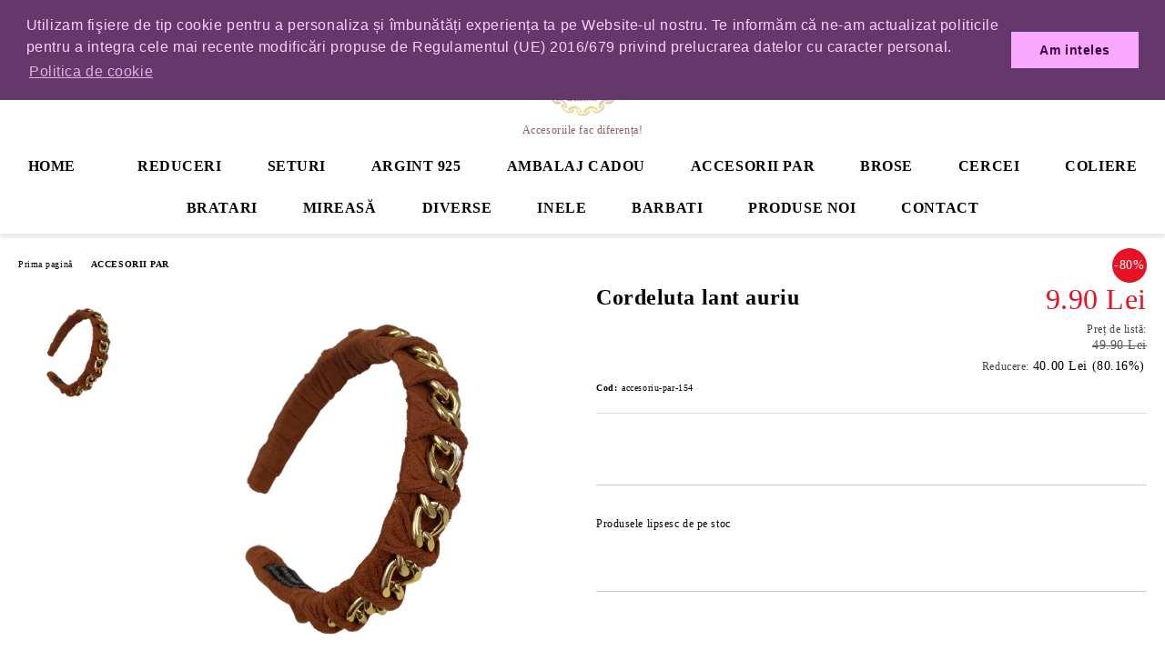

--- FILE ---
content_type: text/html; charset=utf-8
request_url: https://sasimo.ro/product/8911/cordeluta-lant-auriu.html
body_size: 18419
content:
<!DOCTYPE html>
<html lang="ro">
<head>
	<meta http-equiv="Content-Type" content="text/html; charset=utf-8" />
<meta http-equiv="Content-Script-Type" content="text/javascript" />
<meta http-equiv="Content-Style-Type" content="text/css" />
<meta name="description" content="
 
 Tara de provenienta: China." />
<meta name="keywords" content="bijuterii; coliere; chokere; cercei; bratari; accesorii femei;" />
<meta name="twitter:card" content="summary" /><meta name="twitter:site" content="@server.seliton.com" /><meta name="twitter:title" content="Cordeluta lant auriu" /><meta name="twitter:description" content="
 
 Tara de provenienta: China." /><meta name="twitter:image" content="http://sasimo.ro/userfiles/productimages/product_17632.jpg" />
<link rel="icon" type="image/x-icon" href="/favicon.ico" />
<title>Cordeluta lant auriu</title>
<link rel="canonical" href="https://sasimo.ro/product/8911/cordeluta-lant-auriu.html" />

<link rel="stylesheet" type="text/css" href="/userfiles/css/css_122_1541.css" />
<script type="text/javascript" src="/userfiles/css/js_122_1021.js"></script>
<meta name="viewport" content="width=device-width, initial-scale=1" />
<link rel="alternate" type="application/rss+xml" title="Ştiri" href="/module.php?ModuleName=com.summercart.rss&amp;UILanguage=ro&amp;FeedType=News" />
<script type="text/javascript">
$(function(){
	$('.innerbox').colorbox({minWidth: 500, minHeight: 300, maxWidth: '90%', maxHeight: '96%'});
		var maxProducts = 7;
	var httpsDomain = 'https://sasimo.ro/';
	var searchUrl = '/search.html';
	var seeMoreText = 'vezi mai mult';
	
	SC.Util.initQuickSearch(httpsDomain, maxProducts, searchUrl, seeMoreText);
	});

SC.storeRoot = 'https://sasimo.ro/';
SC.storeRootPath = '/';
SC.ML.PROVIDE_VALID_EMAIL = 'Trebuie sa introduci o adresă de mail corectă.';
SC.JSVersion = '';
</script>


		<script type="application/ld+json">
			{
				"@context": "https://schema.org",
				"@type": "BreadcrumbList",
				"itemListElement":
				[
					{
						"@type": "ListItem",
						"position": 1,
						"item":
						{
							"@id": "https://sasimo.ro/",
							"name": "Prima pagină"
						}
					},
					{
						"@type": "ListItem",
						"position": 2,
						"item":
						{
							"@id": "https://sasimo.ro/category/238/accesorii-par.html",
							"name": "ACCESORII PAR"
						}
					},
					{
						"@type": "ListItem",
						"position": 3,
						"item":
						{
							"@id": "https://sasimo.ro/product/8911/cordeluta-lant-auriu.html",
							"name": "Cordeluta lant auriu"
						}
					}
				]
			}
		</script>





<meta property="og:site_name" content="Sasimo - Coliere, Chokere, Cercei si Accesorii" /><meta property="og:locality" content="Calugareni" /><meta property="og:street-address" content="sos.  Bucuresti-Giurgiu, nr. 88" /><meta property="og:postal-code" content="087040" /><meta property="og:country-name" content="România" /><meta property="og:email" content="office@sasimo.ro" /><meta property="og:phone_number" content="0730.922.412" /><meta property="og:type" content="product" /><meta property="og:title" content="Cordeluta lant auriu" /><meta property="og:url" content="https://sasimo.ro/product/8911/cordeluta-lant-auriu.html" /><meta property="og:image" content="https://sasimo.ro/userfiles/productimages/product_17632.jpg" /><script type="text/javascript">!function() { var scEOFacebook = new SCEvents('FB_E_T'); scEOFacebook.sendCategoryIsEnabled = false; scEOFacebook.sendCategoryParams = []; scEOFacebook.sendBrandIsEnabled = false; scEOFacebook.sendBrandParams = []; scEOFacebook.sendProductIsEnabled = false; scEOFacebook.sendProductParams = []; scEOFacebook.sendProductsListingParams = {"8911":{"isEnabled":false,"params":{"id":8911,"name":"Cordeluta lant auriu","url":"https:\/\/sasimo.ro\/product\/8911\/cordeluta-lant-auriu.html","img":"https:\/\/sasimo.ro\/userfiles\/productimages\/product_17632.jpg","currency":"RON","price":"49.90","promo":"9.90","category":[{"id":238,"name":"ACCESORII PAR","parent":0,"breadcrumb":[{"id":238,"name":"ACCESORII PAR","parent":false}]},{"id":237,"name":"PRODUSE  ","parent":0,"breadcrumb":[{"id":237,"name":"PRODUSE  ","parent":false}]},{"id":255,"name":"BENTITE IMPLETITE  ","parent":238,"breadcrumb":[{"id":238,"name":"ACCESORII PAR","parent":false},{"id":255,"name":"BENTITE IMPLETITE  ","parent":238}]},{"id":352,"name":"PRODUSE SUB 15 LEI!","parent":0,"breadcrumb":[{"id":352,"name":"PRODUSE SUB 15 LEI!","parent":false}]}],"inventory":{"variations":false,"stock":false}}}}; scEOFacebook.pageCode = "com.summercart.dynamic_page.product"; scEOFacebook.visitHelpPageIsEnabled = false; scEOFacebook.cartProductIds = []; scEOFacebook.cartCustomerCurrency = 'RON'; scEOFacebook.cartSubTotal = '0.00'; scEOFacebook.orderInfo = false; scEOFacebook.trackProductsOnCategoryPages = 1; scEOFacebook.eventCode = '0'; scEOFacebook.eventId = '1767992470.9114-0'; !function(f,b,e,v,n,t,s){if(f.fbq)return;n=f.fbq=function(){n.callMethod? n.callMethod.apply(n,arguments):n.queue.push(arguments)};if(!f._fbq)f._fbq=n; n.push=n;n.loaded=!0;n.version='2.0';n.queue=[];t=b.createElement(e);t.async=!0; t.src=v;s=b.getElementsByTagName(e)[0];s.parentNode.insertBefore(t,s)}(window, document,'script','//connect.facebook.net/en_US/fbevents.js'); fbq('init', '276681969529648', {}); fbq('track', 'PageView', {}, {eventID: scEOFacebook.eventId}); scEOFacebook.init(); window.fq = fbq; $(document).on(scEOFacebook.getEventStr('tracking:view-product'), function(event, product) { const productId = product.parentId ? product.parentId : product.id; fq('track', 'ViewContent', {value: (parseFloat(product.promo) !== 0 ? product.promo : product.price), currency: product.currency, content_name: product.name, content_type: 'product', content_ids: productId}, {eventID: scEOFacebook.eventId}); }); $(document).on(scEOFacebook.getEventStr('tracking:view-category'), function(event, category, pageWrapper) { var breadcrumb = []; var productIds = []; for (i in category.breadcrumb) { breadcrumb.push(category.breadcrumb[i].name); } if (typeof pageWrapper == 'undefined') pageWrapper = 'body'; $(pageWrapper).find('.js-has-data-productId').each(function() { productIds.push($(this).attr('data-productId')); }); if (scEOFacebook.trackProductsOnCategoryPages) { fq('track', 'ViewContent', {content_name: category.name, content_category: breadcrumb.join(' > '), content_type: 'product', content_ids: productIds}, {eventID: scEOFacebook.eventId}); } }); $(document).on(scEOFacebook.getEventStr('tracking:infinite-scroll-loaded'), function(event, category, pageWrapper) { $(document).trigger(scEOFacebook.getEventStr('tracking:view-category'), [category, pageWrapper]); }); $(document).on(scEOFacebook.getEventStr('tracking:view-brand'), function(event, brand) { fq('track', 'ViewContent', {content_name: brand.name}, {eventID: scEOFacebook.eventId}); }); $(document).on(scEOFacebook.getEventStr('tracking:register'), function(event, data) { fq('track', 'CompleteRegistration', {content_name: data.email}); }); $(document).on(scEOFacebook.getEventStr('tracking:search'), function(event, searchPhrase) { fq('track', 'Search', {search_string: searchPhrase}); }); $(document).on(scEOFacebook.getEventStr('tracking:add-to-wishlist'), function(event, product) { fq('track', 'AddToWishlist', {value: (parseFloat(product.promo) !== 0 ? product.promo : product.price), currency: product.currency, content_name: product.name, content_type: 'product', content_ids: product.id, content_category: getFacebookETCategoryBranch(product)}); }); $(document).on(scEOFacebook.getEventStr('tracking:add-to-cart'), function(event, promisesArray, product, productVariantId, quantity) { var eventSent = $.Deferred(); promisesArray.push(eventSent.promise()); var OriginalImage = window.Image; window.Image = function (width, height) { var img = new OriginalImage(width, height); img.onload = function () { eventSent.resolve(); }; return img; }; const productId = product.parentId ? product.parentId : product.id; fq('track', 'AddToCart', {value: (parseFloat(product.promo) !== 0 ? product.promo : product.price), currency: product.currency, content_name: product.name, content_type: 'product', content_ids: productId, content_category: getFacebookETCategoryBranch(product)}, {eventID: scEOFacebook.eventId}); window.Image = OriginalImage; setTimeout(function() { eventSent.resolve(); }, 1000); }); function getFacebookETCategoryBranch(product) { if ((typeof(product.category) == 'undefined') || (product.category.length == 0)) { return ''; } var category = product.category[0]; var breadcrumb = []; for (i in category.breadcrumb) { breadcrumb.push(category.breadcrumb[i].name); } breadcrumb.push(category.name); return breadcrumb.join(' > '); } }(); </script><!-- Global site tag (gtag.js) - Google Analytics -->
<script>
	window.gtag_loaded = true;
	window.dataLayer = window.dataLayer || [];
	function gtag(){dataLayer.push(arguments);}
	
			gtag('consent', 'default', {
			'ad_storage': 'granted',
			'ad_user_data': 'granted',
			'ad_personalization': 'granted',
			'analytics_storage': 'granted',
			'functionality_storage': 'granted',
			'personalization_storage': 'granted',
			'security_storage': 'granted'
		});
	</script>
<script async src="https://www.googletagmanager.com/gtag/js?id=G-QT2P3GL6CE"></script>
<script>
	gtag('js', new Date());
	gtag('config', 'G-QT2P3GL6CE', {'allow_enhanced_conversions':true});
</script>
<!-- /Global site tag (gtag.js) - Google Analytics -->
 <script type="text/javascript">var pixel_id = "CQU94D3C77U27KQ0QURG"; !function() { var scTikTokTrack = new SCEvents('TT'); scTikTokTrack.sendCategoryIsEnabled = false; scTikTokTrack.sendCategoryParams = []; scTikTokTrack.sendBrandIsEnabled = false; scTikTokTrack.sendBrandParams = []; scTikTokTrack.sendProductIsEnabled = true; scTikTokTrack.sendProductParams = {"id":8911,"name":"Cordeluta lant auriu","url":"https:\/\/sasimo.ro\/product\/8911\/cordeluta-lant-auriu.html","img":"https:\/\/sasimo.ro\/userfiles\/productimages\/product_17632.jpg","price":"49.90","currency":"RON","promo":"9.90","brand":false,"category":[{"id":238,"name":"ACCESORII PAR","parent":null,"breadcrumb":[{"id":238,"name":"ACCESORII PAR","parent":false}]},{"id":237,"name":"PRODUSE  ","parent":null,"breadcrumb":[{"id":237,"name":"PRODUSE  ","parent":false}]},{"id":255,"name":"BENTITE IMPLETITE  ","parent":238,"breadcrumb":[{"id":238,"name":"ACCESORII PAR","parent":false},{"id":255,"name":"BENTITE IMPLETITE  ","parent":238}]},{"id":352,"name":"PRODUSE SUB 15 LEI!","parent":null,"breadcrumb":[{"id":352,"name":"PRODUSE SUB 15 LEI!","parent":false}]}],"inventory":{"variations":false,"stock":false}}; scTikTokTrack.sendProductsListingParams = {"8911":{"isEnabled":false,"params":{"id":8911,"name":"Cordeluta lant auriu","url":"https:\/\/sasimo.ro\/product\/8911\/cordeluta-lant-auriu.html","img":"https:\/\/sasimo.ro\/userfiles\/productimages\/product_17632.jpg","currency":"RON","price":"49.90","promo":"9.90","category":[{"id":238,"name":"ACCESORII PAR","parent":0,"breadcrumb":[{"id":238,"name":"ACCESORII PAR","parent":false}]},{"id":237,"name":"PRODUSE  ","parent":0,"breadcrumb":[{"id":237,"name":"PRODUSE  ","parent":false}]},{"id":255,"name":"BENTITE IMPLETITE  ","parent":238,"breadcrumb":[{"id":238,"name":"ACCESORII PAR","parent":false},{"id":255,"name":"BENTITE IMPLETITE  ","parent":238}]},{"id":352,"name":"PRODUSE SUB 15 LEI!","parent":0,"breadcrumb":[{"id":352,"name":"PRODUSE SUB 15 LEI!","parent":false}]}],"inventory":{"variations":false,"stock":false}}}}; scTikTokTrack.pageCode = "com.summercart.dynamic_page.product"; scTikTokTrack.visitHelpPageIsEnabled = false; scTikTokTrack.cartProductIds = []; scTikTokTrack.orderInfo = false; scTikTokTrack.getProductIds = function(pageWrapper) { var productIds = []; if (typeof pageWrapper == 'undefined') { pageWrapper = 'body'; } $(pageWrapper).find('.js-has-data-productId').each(function() { productIds.push({ content_id: $(this).attr('data-productId'), content_type: 'product', content_name: $(this).text(), }); }); return productIds; }; scTikTokTrack.viewContent = function(categoryOrBrand, pageWrapper) { var productIds = scTikTokTrack.getProductIds(pageWrapper); ttq.track('ViewContent',{ contents: productIds, content_type: 'product_group', content_name: categoryOrBrand.name, }); }; function onTikTokLoaded() { $(document).on(scTikTokTrack.getEventStr('tracking:view-product'), function(event, product) { ttq.track('ViewContent',{ content_id: product.id, content_type: 'product', content_name: product.name, value: (parseFloat(product.promo) !== 0 ? product.promo : product.price), currency: product.currency, content_category: product.category[0].name ?? '', }); }); $(document).on(scTikTokTrack.getEventStr('tracking:view-category'), function(event, category) { scTikTokTrack.viewContent(category); }); $(document).on(scTikTokTrack.getEventStr('tracking:view-brand'), function(event, brand) { scTikTokTrack.viewContent(brand); }); $(document).on(scTikTokTrack.getEventStr('tracking:add-to-cart'), function(event, promisesArray, product, productVariantId, quantity) { ttq.track('AddToCart',{ content_id: product.id, content_type: 'product', content_name: product.name, quantity: quantity, price: product.price, value: (product.price * quantity), currency: product.currency }); }); $(document).on(scTikTokTrack.getEventStr('tracking:add-to-wishlist'), function(event, product) { ttq.track('AddToWishlist',{ content_id: product.id, content_type: 'product', content_name: product.name }); }); $(document).on(scTikTokTrack.getEventStr('tracking:initiate-checkout'), function(event) { ttq.track('InitiateCheckout'); }); $(document).on(scTikTokTrack.getEventStr('tracking:order-placed'), function(event, orderInfo) { var saveOrderProducts = []; var orderItems = orderInfo.OrderItems; for (i in orderItems) { saveOrderProducts.push({ content_id: orderItems[i]['ProductID'], content_type: 'product', 'quantity': orderItems[i]['OrderItemQty'], 'price': orderItems[i]['OrderItemPrice'] }); } ttq.track('PlaceAnOrder',{ contents: saveOrderProducts, content_type: 'product_group', value: orderInfo.OrderTotal, currency: orderInfo['OrderCurrencyCode'], }); }); scTikTokTrack.init(); }; !function (w, d, t) { w.TiktokAnalyticsObject=t;var ttq=w[t]=w[t]||[];ttq.methods=["page","track","identify","instances","debug","on","off","once","ready","alias","group","enableCookie","disableCookie"],ttq.setAndDefer=function(t,e){t[e]=function(){t.push([e].concat(Array.prototype.slice.call(arguments,0)))}};for(var i=0;i<ttq.methods.length;i++)ttq.setAndDefer(ttq,ttq.methods[i]);ttq.instance=function(t){for(var e=ttq._i[t]||[],n=0;n<ttq.methods.length;n++)ttq.setAndDefer(e,ttq.methods[n]);return e},ttq.load=function(e,n){var i="https://analytics.tiktok.com/i18n/pixel/events.js";ttq._i=ttq._i||{},ttq._i[e]=[],ttq._i[e]._u=i,ttq._t=ttq._t||{},ttq._t[e]=+new Date,ttq._o=ttq._o||{},ttq._o[e]=n||{};var o=document.createElement("script");o.type="text/javascript",o.async=!0,o.src=i+"?sdkid="+e+"&lib="+t;var a=document.getElementsByTagName("script")[0];a.parentNode.insertBefore(o,a)}; ttq.load(pixel_id); ttq.page(); onTikTokLoaded(); }(window, document, 'ttq'); }(); </script><script class="js-tracking-scripts" type="text/javascript">
</script>
<script type="module" >
	import { GoogleEcommerceGtag } from "/skins/orion/plugins/google_ecomerce_tracking_gtag/google_ecomerce_tracking_gtag.js?rev=e1bea9de859aa453c98b3b17c933db0e3211e526";
	
	var googleEcommerce = new GoogleEcommerceGtag(
		{
			'tracking:add-to-cart' : 'onAddToCart',
			'tracking:remove-from-cart' : 'onRemoveFromCart',
			'tracking:add-to-wishlist' : 'onAddToWishList',
						'tracking:register' : 'onRegister',
									'tracking:search' : 'onSearch',
						'tracking:view-product' : 'onViewItem',
			'tracking:view-category' : 'onViewItemList',
			'tracking:view-promotion' : 'onViewPromotion'
		},
		{"sendCategoryIsEnabled":false,"sendBrandIsEnabled":false,"sendBrandParams":[],"sendProductIsEnabled":false,"sendProductParams":{"id":8911,"parentId":0,"name":"Cordeluta lant auriu","url":"https:\/\/sasimo.ro\/product\/8911\/cordeluta-lant-auriu.html","img":"https:\/\/sasimo.ro\/userfiles\/productimages\/product_17632.jpg","currency":"RON","price":"49.90","promo":"9.90","category":[{"id":238,"name":"ACCESORII PAR","parent":0,"breadcrumb":[{"id":238,"name":"ACCESORII PAR","parent":false}]},{"id":237,"name":"PRODUSE  ","parent":0,"breadcrumb":[{"id":237,"name":"PRODUSE  ","parent":false}]},{"id":255,"name":"BENTITE IMPLETITE  ","parent":238,"breadcrumb":[{"id":238,"name":"ACCESORII PAR","parent":false},{"id":255,"name":"BENTITE IMPLETITE  ","parent":238}]},{"id":352,"name":"PRODUSE SUB 15 LEI!","parent":0,"breadcrumb":[{"id":352,"name":"PRODUSE SUB 15 LEI!","parent":false}]}],"inventory":{"variations":false,"stock":false}},"sendProductsIsEnabled":false,"sendProductsListingParams":[{"isEnabled":false,"params":{"id":8911,"name":"Cordeluta lant auriu","url":"https:\/\/sasimo.ro\/product\/8911\/cordeluta-lant-auriu.html","img":"https:\/\/sasimo.ro\/userfiles\/productimages\/product_17632.jpg","currency":"RON","price":"49.90","promo":"9.90","category":[{"id":238,"name":"ACCESORII PAR","parent":0,"breadcrumb":[{"id":238,"name":"ACCESORII PAR","parent":false}]},{"id":237,"name":"PRODUSE  ","parent":0,"breadcrumb":[{"id":237,"name":"PRODUSE  ","parent":false}]},{"id":255,"name":"BENTITE IMPLETITE  ","parent":238,"breadcrumb":[{"id":238,"name":"ACCESORII PAR","parent":false},{"id":255,"name":"BENTITE IMPLETITE  ","parent":238}]},{"id":352,"name":"PRODUSE SUB 15 LEI!","parent":0,"breadcrumb":[{"id":352,"name":"PRODUSE SUB 15 LEI!","parent":false}]}],"inventory":{"variations":false,"stock":false}}}],"pageCode":"com.summercart.dynamic_page.product","visitHelpPageIsEnabled":false,"cartProductIds":[],"cartProducts":[],"cartCustomerCurrency":"","cartSubTotal":"","orderInfo":null,"customerEmail":"","sessionId":"","currency":"RON"},
		false,
		'G-QT2P3GL6CE'
	);
	
	googleEcommerce.register();
</script>
</head>

<body class="lang-ro dynamic-page dynamic-page-product layout-215 layout-type-wide products-per-row-4 " >


<div class="c-body-container js-body-container">
	<div class="c-body-container__sub">
		
		<header class="container c-header js-header-container">
						<div class="c-header__topline">
				<div class="c-header__topline-inner">
					<div class="c-header__profile js-header-login-section">
						<div class="c-header__profile-toggle-icon">Profil</div>
																								
												<div class="c-header__profile-dd">
							<a href="https://sasimo.ro/login.html" class="c-header__profile_link c-header__profile-login">Contul meu</a>
							<a href="https://sasimo.ro/register.html" class="c-header__profile_link c-header__profile-register">Creează cont</a>
						</div>
												
						<div class="c-header__phone-wrapper c-header__contacet-row">
							<a href="tel:0730.922.412" class="c-header__phone-number">0730.922.412</a>
						</div>
					</div>
					
					<div class="c-header__lang-currency-social">
												
												
						<div class="c-header__social-networks">
														<a class="c-header__social-icons social-network__fb" href="https://www.facebook.com/sasimoaccessories" target="_blank" title="Facebook"></a>
																																			<a class="c-header__social-icons social-network__ig" href="https://www.instagram.com/sasimo.ro/" target="_blank" title="Instagram"></a>
																												<a class="c-header__social-icons social-network__tt" href="https://www.tiktok.com/@www.sasimo.ro" target="_blank" title="TikTok"></a>
																				</div>
					</div>
				</div>
			</div>
			
			<div class="c-header__standard">
				<div class="c-header__search js-header-search">
					<div class="c-header__search-advanced"><a class="c-header__search-advanced-link" href="/search.html?action=dmAdvancedSearch">Căutare avansată</a></div>
					<form action="/search.html" class="c-header_search_form js-header-search-form">
						<input type="text" class="c-header__search_input js-header-search-input" id="sbox" name="phrase" value="" placeholder="Caută..." />
						<span class="c-header__search-button"><input type="submit" value="Căutare" class="c-header__search-button-submit" /></span>
					</form>
				</div>
				
				<h2 class="c-header__logo c-header__logo--is-image">
				<a class="c-header__logo-link" href="/">
					<img class="c-header__logo-image" src="/userfiles/logo/Logo585%20%281%29.png" alt="Sasimo - Coliere, Chokere, Cercei si Accesorii" width="3000" height="3056" />									</a>
				<span class="c-header__slogan-text" style="font-size: 9pt;color: #8f5d5d;">Accesoriile fac diferența!</span>				</h2>
				
				<div class="c-header__info">
										
										<div class="c-header__cart js-header-cart js-header-mini-cart-wrapper">
												<div class="c-header__cart-wrapper">
							<div class="c-header__cart--empty-icon"></div>
						</div>
												
											</div>
									</div>
			</div>
			
			<div class="c-header__mobile">
				<ul class="c-header__mobile-menu">
					<li class="c-header__mobile-menu-item mobile-menu-item-nav js-mobile-menu-toggle-nav">
						<span class="c-header__mobile-menu-icon"></span>
					</li>
					<li class="c-header__mobile-menu-item mobile-menu-item-search">
						<svg xmlns="http://www.w3.org/2000/svg" width="24.811" height="24.811" viewBox="0 0 21.811 21.811">
							<g id="search-outline" transform="translate(-63.25 -63.25)">
								<path id="Path_113" data-name="Path 113" d="M72.182,64a8.182,8.182,0,1,0,8.182,8.182A8.182,8.182,0,0,0,72.182,64Z" fill="none" stroke="#000" stroke-miterlimit="10" stroke-width="1.5"/>
								<path id="Path_114" data-name="Path 114" d="M338.29,338.29,344,344" transform="translate(-260.004 -260.004)" fill="none" stroke="#000" stroke-linecap="round" stroke-miterlimit="10" stroke-width="1.5"/>
							</g>
						</svg>
						<div class="c-header__search c-header__search--mobile">
							<form action="/search.html" class="c-header_search_form js-header-search-form">
								<input type="text" class="c-header__search_input c-header__search_input--mobile js-header-search-input" id="js-search-phrase" name="phrase" value="" placeholder="Caută..." />
								<span class="c-header__search-button"><input type="submit" value="Căutare" class="c-header__search-button-submit" /></span>
							</form>
						</div>
					</li>
					<li class="c-header__standard-logo-section">
						<h2 class="c-header__logo c-header__logo--is-image">
						<a href="/" alt="Logo">
							<img class="c-header__logo-image" src="/userfiles/logo/Logo585%20%281%29.png" alt="Sasimo - Coliere, Chokere, Cercei si Accesorii" width="3000" height="3056" />													</a>
						</h2>
					</li>
					<li class="c-header__mobile-menu-item is-mobile-cart">
												
																		<div id="mobile-cart" class="mobile-menu-item-cart js-mobile-menu-item-cart">
							<svg xmlns="http://www.w3.org/2000/svg" width="31" height="30" viewBox="0 0 31 30">
								<g id="cart-41" transform="translate(1.5 0.5)">
									<circle id="Ellipse_37" data-name="Ellipse 37" cx="1.847" cy="1.847" r="1.847" transform="translate(9.451 24.148)" fill="#000812"/>
									<path id="Ellipse_37_-_Outline" data-name="Ellipse 37 - Outline" d="M1.847-.5A2.347,2.347,0,1,1-.5,1.847,2.35,2.35,0,0,1,1.847-.5Zm0,3.695A1.347,1.347,0,1,0,.5,1.847,1.349,1.349,0,0,0,1.847,3.195Z" transform="translate(9.451 24.148)"/>
									<circle id="Ellipse_38" data-name="Ellipse 38" cx="1.847" cy="1.847" r="1.847" transform="translate(20.166 24.148)" fill="#000812"/>
									<path id="Ellipse_38_-_Outline" data-name="Ellipse 38 - Outline" d="M1.847-.5A2.347,2.347,0,1,1-.5,1.847,2.35,2.35,0,0,1,1.847-.5Zm0,3.695A1.347,1.347,0,1,0,.5,1.847,1.349,1.349,0,0,0,1.847,3.195Z" transform="translate(20.166 24.148)"/>
									<path id="Path_88" data-name="Path 88" d="M22.352,21.855H10.732a3.527,3.527,0,0,1-3.357-3.112L4.066,2.843H.709a1,1,0,0,1,0-2h4.17a1,1,0,0,1,.979.8l.877,4.215H26.709a1,1,0,0,1,.986,1.167L25.714,18.714l0,.02A3.529,3.529,0,0,1,22.352,21.855Zm-15.2-14L9.334,18.344l0,.016c.138.723.577,1.5,1.394,1.5h11.62c.814,0,1.253-.766,1.393-1.486L25.525,7.854Z" transform="translate(0 0)"/>
									<rect id="Rectangle_179" data-name="Rectangle 179" width="31" height="30" transform="translate(-1.5 -0.5)" fill="none"/>
								</g>
							</svg>
						</div>
												
																	</li>
				</ul>
			</div>
			<div class="c-mobile-holder"></div>
		</header><!-- header container -->
<main>
<div class="o-column c-layout-top o-layout--horizontal c-layout-top__sticky sticky js-layout-top">
	<div class="c-layout-wrapper c-layout-top__sticky-wrapper">
		<div class="o-box c-box-main-menu js-main-menu-box">
	<div class="c-mobile__close js-mobile-close-menu"></div>
	<div class="c-mobile__phone js-mobile-phone-content"></div>
	<div class="c-mobile__nav">
		<div class="c-mobile__nav-item is-menu js-mobile-toggle-menu is-active"><span>Meniu</span></div>
		<div class="c-mobile__nav-item is-profile js-mobile-toggle-profile"><span>Profil</span></div>
		<div class="c-mobile__nav-item is-int js-mobile-toggle-int"><i class="js-mobile-current-flag"></i><span>Limbă</span></div>
	</div>
	
	<div class="o-box-content c-box-main-menu__content">
		<ul class="c-box-main-menu__list">
						<li class=" c-box-main-menu__item js-box-main-menu__item">
				<a href="/" title="HOME" class="c-box-main-menu__item-link">
										HOME
					<span class="c-box-main-menu__mobile-control js-mobile-control"><span>+</span></span>
				</a>
							</li>
						<li class=" c-box-main-menu__item js-box-main-menu__item">
				<a href="/category/385/reduceri.html" title="REDUCERI" class="c-box-main-menu__item-link">
					<img class="c-box-main-menu__item-image" src="/skins/orion/customer/images/menuitems/em.png" alt="" width="24" height="24" />					REDUCERI
					<span class="c-box-main-menu__mobile-control js-mobile-control"><span>+</span></span>
				</a>
							</li>
						<li class=" c-box-main-menu__item js-box-main-menu__item">
				<a href="/category/366/seturi-cadou.html" title="SETURI" class="c-box-main-menu__item-link">
										SETURI
					<span class="c-box-main-menu__mobile-control js-mobile-control"><span>+</span></span>
				</a>
							</li>
						<li class="menu-item-dropdown-menu c-box-main-menu__item js-box-main-menu__item has-submenus">
				<a href="/category/367/argint-925.html" title="ARGINT 925" class="c-box-main-menu__item-link">
										ARGINT 925
					<span class="c-box-main-menu__mobile-control js-mobile-control"><span>+</span></span>
				</a>
									<ul class="o-box-content c-box-dd-categories__subcategory-list js-box-dd-categories__subcategory-list">
			<li class="c-box-dd-categories__item js-box-dd-categories-item c-box-dd-categories__categoryid-368  is-first   ">
			<a href="/category/368/coliere-argint-925.html" class="c-box-dd-categories__subcategory-item-link noProducts ">
				<span>COLIERE ARGINT 925</span><span class="c-box-main-menu__mobile-control js-mobile-control"><span>+</span></span>
			</a>
			
		</li>
			<li class="c-box-dd-categories__item js-box-dd-categories-item c-box-dd-categories__categoryid-369     ">
			<a href="/category/369/bratari-picior-argint-925.html" class="c-box-dd-categories__subcategory-item-link noProducts ">
				<span>BRATARI PICIOR ARGINT 925</span><span class="c-box-main-menu__mobile-control js-mobile-control"><span>+</span></span>
			</a>
			
		</li>
			<li class="c-box-dd-categories__item js-box-dd-categories-item c-box-dd-categories__categoryid-371     ">
			<a href="/category/371/bratari-argint-925.html" class="c-box-dd-categories__subcategory-item-link noProducts ">
				<span>BRATARI ARGINT 925</span><span class="c-box-main-menu__mobile-control js-mobile-control"><span>+</span></span>
			</a>
			
		</li>
			<li class="c-box-dd-categories__item js-box-dd-categories-item c-box-dd-categories__categoryid-372     ">
			<a href="/category/372/cercei-argint-925.html" class="c-box-dd-categories__subcategory-item-link noProducts ">
				<span>CERCEI ARGINT 925</span><span class="c-box-main-menu__mobile-control js-mobile-control"><span>+</span></span>
			</a>
			
		</li>
			<li class="c-box-dd-categories__item js-box-dd-categories-item c-box-dd-categories__categoryid-373   is-last  ">
			<a href="/category/373/inele-argint-925.html" class="c-box-dd-categories__subcategory-item-link noProducts ">
				<span>INELE ARGINT 925</span><span class="c-box-main-menu__mobile-control js-mobile-control"><span>+</span></span>
			</a>
			
		</li>
	</ul>
							</li>
						<li class=" c-box-main-menu__item js-box-main-menu__item">
				<a href="/category/233/cutii.html" title="AMBALAJ CADOU" class="c-box-main-menu__item-link">
										AMBALAJ CADOU
					<span class="c-box-main-menu__mobile-control js-mobile-control"><span>+</span></span>
				</a>
							</li>
						<li class="menu-item-dropdown-menu c-box-main-menu__item js-box-main-menu__item has-submenus">
				<a href="/category/238/accesorii-par.html" title="ACCESORII PAR" class="c-box-main-menu__item-link">
										ACCESORII PAR
					<span class="c-box-main-menu__mobile-control js-mobile-control"><span>+</span></span>
				</a>
									<ul class="o-box-content c-box-dd-categories__subcategory-list js-box-dd-categories__subcategory-list">
			<li class="c-box-dd-categories__item js-box-dd-categories-item c-box-dd-categories__categoryid-253  is-first   ">
			<a href="/category/253/bentite-cu-nod.html" class="c-box-dd-categories__subcategory-item-link noProducts ">
				<span>BENTITE CU NOD</span><span class="c-box-main-menu__mobile-control js-mobile-control"><span>+</span></span>
			</a>
			
		</li>
			<li class="c-box-dd-categories__item js-box-dd-categories-item c-box-dd-categories__categoryid-254     ">
			<a href="/category/254/bentite-bufante.html" class="c-box-dd-categories__subcategory-item-link noProducts ">
				<span>BENTITE BUFANTE</span><span class="c-box-main-menu__mobile-control js-mobile-control"><span>+</span></span>
			</a>
			
		</li>
			<li class="c-box-dd-categories__item js-box-dd-categories-item c-box-dd-categories__categoryid-255     ">
			<a href="/category/255/bentite-impletite.html" class="c-box-dd-categories__subcategory-item-link noProducts ">
				<span>BENTITE IMPLETITE  </span><span class="c-box-main-menu__mobile-control js-mobile-control"><span>+</span></span>
			</a>
			
		</li>
			<li class="c-box-dd-categories__item js-box-dd-categories-item c-box-dd-categories__categoryid-258     ">
			<a href="/category/258/coronite-cristale-metalice.html" class="c-box-dd-categories__subcategory-item-link noProducts ">
				<span>CORONITE CRISTALE - METALICE</span><span class="c-box-main-menu__mobile-control js-mobile-control"><span>+</span></span>
			</a>
			
		</li>
			<li class="c-box-dd-categories__item js-box-dd-categories-item c-box-dd-categories__categoryid-257     ">
			<a href="/category/257/coronite-cu-cristale-late.html" class="c-box-dd-categories__subcategory-item-link noProducts ">
				<span>CORONITE CU CRISTALE - LATE</span><span class="c-box-main-menu__mobile-control js-mobile-control"><span>+</span></span>
			</a>
			
		</li>
			<li class="c-box-dd-categories__item js-box-dd-categories-item c-box-dd-categories__categoryid-256     ">
			<a href="/category/256/bentite-cu-perle-cristale-subtiri.html" class="c-box-dd-categories__subcategory-item-link noProducts ">
				<span>BENTITE CU PERLE/CRISTALE SUBTIRI</span><span class="c-box-main-menu__mobile-control js-mobile-control"><span>+</span></span>
			</a>
			
		</li>
			<li class="c-box-dd-categories__item js-box-dd-categories-item c-box-dd-categories__categoryid-259     ">
			<a href="/category/259/coronite-flori-satin-catifea.html" class="c-box-dd-categories__subcategory-item-link noProducts ">
				<span>CORONITE FLORI SATIN/CATIFEA</span><span class="c-box-main-menu__mobile-control js-mobile-control"><span>+</span></span>
			</a>
			
		</li>
			<li class="c-box-dd-categories__item js-box-dd-categories-item c-box-dd-categories__categoryid-236     ">
			<a href="/category/236/clame-bureti.html" class="c-box-dd-categories__subcategory-item-link noProducts ">
				<span>CLAME / BURETI</span><span class="c-box-main-menu__mobile-control js-mobile-control"><span>+</span></span>
			</a>
			
		</li>
			<li class="c-box-dd-categories__item js-box-dd-categories-item c-box-dd-categories__categoryid-365   is-last  ">
			<a href="/category/365/accesorii-par-tip-gatsby.html" class="c-box-dd-categories__subcategory-item-link noProducts ">
				<span>Accesorii par tip GATSBY</span><span class="c-box-main-menu__mobile-control js-mobile-control"><span>+</span></span>
			</a>
			
		</li>
	</ul>
							</li>
						<li class="menu-item-dropdown-menu c-box-main-menu__item js-box-main-menu__item has-submenus">
				<a href="/category/231/brose.html" title="BROSE  " class="c-box-main-menu__item-link">
										BROSE  
					<span class="c-box-main-menu__mobile-control js-mobile-control"><span>+</span></span>
				</a>
									<ul class="o-box-content c-box-dd-categories__subcategory-list js-box-dd-categories__subcategory-list">
			<li class="c-box-dd-categories__item js-box-dd-categories-item c-box-dd-categories__categoryid-262  is-first   ">
			<a href="/category/262/brose-diverse.html" class="c-box-dd-categories__subcategory-item-link noProducts ">
				<span>BROSE DIVERSE</span><span class="c-box-main-menu__mobile-control js-mobile-control"><span>+</span></span>
			</a>
			
		</li>
			<li class="c-box-dd-categories__item js-box-dd-categories-item c-box-dd-categories__categoryid-261     ">
			<a href="/category/261/brose-tip-insecta.html" class="c-box-dd-categories__subcategory-item-link hasProducts ">
				<span>BROSE TIP INSECTA</span><span class="c-box-main-menu__mobile-control js-mobile-control"><span>+</span></span>
			</a>
			
		</li>
			<li class="c-box-dd-categories__item js-box-dd-categories-item c-box-dd-categories__categoryid-364   is-last  ">
			<a href="/category/364/brosa-tip-pin.html" class="c-box-dd-categories__subcategory-item-link noProducts ">
				<span>BROSA TIP PIN</span><span class="c-box-main-menu__mobile-control js-mobile-control"><span>+</span></span>
			</a>
			
		</li>
	</ul>
							</li>
						<li class="menu-item-dropdown-menu c-box-main-menu__item js-box-main-menu__item has-submenus">
				<a href="/category/223/cercei.html" title="CERCEI" class="c-box-main-menu__item-link">
										CERCEI
					<span class="c-box-main-menu__mobile-control js-mobile-control"><span>+</span></span>
				</a>
									<ul class="o-box-content c-box-dd-categories__subcategory-list js-box-dd-categories__subcategory-list">
			<li class="c-box-dd-categories__item js-box-dd-categories-item c-box-dd-categories__categoryid-227  is-first   ">
			<a href="/category/227/cercei-cu-zirconiu.html" class="c-box-dd-categories__subcategory-item-link noProducts ">
				<span>CERCEI CU ZIRCONIU</span><span class="c-box-main-menu__mobile-control js-mobile-control"><span>+</span></span>
			</a>
			
		</li>
			<li class="c-box-dd-categories__item js-box-dd-categories-item c-box-dd-categories__categoryid-287     ">
			<a href="/category/287/cercei-culoare-argintie.html" class="c-box-dd-categories__subcategory-item-link noProducts ">
				<span>CERCEI CULOARE ARGINTIE</span><span class="c-box-main-menu__mobile-control js-mobile-control"><span>+</span></span>
			</a>
			
		</li>
			<li class="c-box-dd-categories__item js-box-dd-categories-item c-box-dd-categories__categoryid-286     ">
			<a href="/category/286/cercei-culoare-aurie.html" class="c-box-dd-categories__subcategory-item-link noProducts ">
				<span>CERCEI CULOARE AURIE</span><span class="c-box-main-menu__mobile-control js-mobile-control"><span>+</span></span>
			</a>
			
		</li>
			<li class="c-box-dd-categories__item js-box-dd-categories-item c-box-dd-categories__categoryid-335     ">
			<a href="/category/335/cercei-ear-cuff.html" class="c-box-dd-categories__subcategory-item-link noProducts ">
				<span>CERCEI EAR CUFF</span><span class="c-box-main-menu__mobile-control js-mobile-control"><span>+</span></span>
			</a>
			
		</li>
			<li class="c-box-dd-categories__item js-box-dd-categories-item c-box-dd-categories__categoryid-279     ">
			<a href="/category/279/cercei-clips.html" class="c-box-dd-categories__subcategory-item-link hasProducts ">
				<span>CERCEI CLIPS</span><span class="c-box-main-menu__mobile-control js-mobile-control"><span>+</span></span>
			</a>
			
		</li>
			<li class="c-box-dd-categories__item js-box-dd-categories-item c-box-dd-categories__categoryid-273     ">
			<a href="/category/273/cercei-perle.html" class="c-box-dd-categories__subcategory-item-link noProducts ">
				<span>CERCEI PERLE</span><span class="c-box-main-menu__mobile-control js-mobile-control"><span>+</span></span>
			</a>
			
		</li>
			<li class="c-box-dd-categories__item js-box-dd-categories-item c-box-dd-categories__categoryid-289     ">
			<a href="/category/289/cercei-negru.html" class="c-box-dd-categories__subcategory-item-link noProducts ">
				<span>CERCEI NEGRU</span><span class="c-box-main-menu__mobile-control js-mobile-control"><span>+</span></span>
			</a>
			
		</li>
			<li class="c-box-dd-categories__item js-box-dd-categories-item c-box-dd-categories__categoryid-288     ">
			<a href="/category/288/cercei-diverse-culori.html" class="c-box-dd-categories__subcategory-item-link noProducts ">
				<span>CERCEI DIVERSE CULORI</span><span class="c-box-main-menu__mobile-control js-mobile-control"><span>+</span></span>
			</a>
			
		</li>
			<li class="c-box-dd-categories__item js-box-dd-categories-item c-box-dd-categories__categoryid-381   is-last  ">
			<a href="/category/381/cercei-argint-925.html" class="c-box-dd-categories__subcategory-item-link noProducts ">
				<span>CERCEI ARGINT 925</span><span class="c-box-main-menu__mobile-control js-mobile-control"><span>+</span></span>
			</a>
			
		</li>
	</ul>
							</li>
						<li class="menu-item-dropdown-menu c-box-main-menu__item js-box-main-menu__item has-submenus">
				<a href="/category/222/coliere.html" title="COLIERE" class="c-box-main-menu__item-link">
										COLIERE
					<span class="c-box-main-menu__mobile-control js-mobile-control"><span>+</span></span>
				</a>
									<ul class="o-box-content c-box-dd-categories__subcategory-list js-box-dd-categories__subcategory-list">
			<li class="c-box-dd-categories__item js-box-dd-categories-item c-box-dd-categories__categoryid-319  is-first   ">
			<a href="/category/319/coliere-tennis.html" class="c-box-dd-categories__subcategory-item-link noProducts ">
				<span>COLIERE TENNIS</span><span class="c-box-main-menu__mobile-control js-mobile-control"><span>+</span></span>
			</a>
			
		</li>
			<li class="c-box-dd-categories__item js-box-dd-categories-item c-box-dd-categories__categoryid-314     ">
			<a href="/category/314/coliere-fir-transparent.html" class="c-box-dd-categories__subcategory-item-link noProducts ">
				<span>COLIERE FIR TRANSPARENT</span><span class="c-box-main-menu__mobile-control js-mobile-control"><span>+</span></span>
			</a>
			
		</li>
			<li class="c-box-dd-categories__item js-box-dd-categories-item c-box-dd-categories__categoryid-316     ">
			<a href="/category/316/coliere-culoare-aurie.html" class="c-box-dd-categories__subcategory-item-link noProducts ">
				<span>COLIERE CULOARE AURIE</span><span class="c-box-main-menu__mobile-control js-mobile-control"><span>+</span></span>
			</a>
			
		</li>
			<li class="c-box-dd-categories__item js-box-dd-categories-item c-box-dd-categories__categoryid-336     ">
			<a href="/category/336/coliere-culoare-argintie.html" class="c-box-dd-categories__subcategory-item-link noProducts ">
				<span>COLIERE CULOARE ARGINTIE</span><span class="c-box-main-menu__mobile-control js-mobile-control"><span>+</span></span>
			</a>
			
		</li>
			<li class="c-box-dd-categories__item js-box-dd-categories-item c-box-dd-categories__categoryid-315     ">
			<a href="/category/315/coliere-perle.html" class="c-box-dd-categories__subcategory-item-link noProducts ">
				<span>COLIERE PERLE</span><span class="c-box-main-menu__mobile-control js-mobile-control"><span>+</span></span>
			</a>
			
		</li>
			<li class="c-box-dd-categories__item js-box-dd-categories-item c-box-dd-categories__categoryid-318     ">
			<a href="/category/318/coliere-colorate.html" class="c-box-dd-categories__subcategory-item-link noProducts ">
				<span>COLIERE COLORATE</span><span class="c-box-main-menu__mobile-control js-mobile-control"><span>+</span></span>
			</a>
			
		</li>
			<li class="c-box-dd-categories__item js-box-dd-categories-item c-box-dd-categories__categoryid-378     ">
			<a href="/category/378/coliere-argint-925.html" class="c-box-dd-categories__subcategory-item-link noProducts ">
				<span>COLIERE ARGINT 925</span><span class="c-box-main-menu__mobile-control js-mobile-control"><span>+</span></span>
			</a>
			
		</li>
			<li class="c-box-dd-categories__item js-box-dd-categories-item c-box-dd-categories__categoryid-383   is-last  ">
			<a href="/category/383/coliere-negru.html" class="c-box-dd-categories__subcategory-item-link noProducts ">
				<span>COLIERE NEGRU</span><span class="c-box-main-menu__mobile-control js-mobile-control"><span>+</span></span>
			</a>
			
		</li>
	</ul>
							</li>
						<li class="menu-item-dropdown-menu c-box-main-menu__item js-box-main-menu__item has-submenus">
				<a href="/category/226/bratari.html" title="BRATARI" class="c-box-main-menu__item-link">
										BRATARI
					<span class="c-box-main-menu__mobile-control js-mobile-control"><span>+</span></span>
				</a>
									<ul class="o-box-content c-box-dd-categories__subcategory-list js-box-dd-categories__subcategory-list">
			<li class="c-box-dd-categories__item js-box-dd-categories-item c-box-dd-categories__categoryid-361  is-first   ">
			<a href="/category/361/bratari-culoare-aurie.html" class="c-box-dd-categories__subcategory-item-link noProducts ">
				<span>BRATARI CULOARE AURIE</span><span class="c-box-main-menu__mobile-control js-mobile-control"><span>+</span></span>
			</a>
			
		</li>
			<li class="c-box-dd-categories__item js-box-dd-categories-item c-box-dd-categories__categoryid-362     ">
			<a href="/category/362/bratari-culoare-argintie.html" class="c-box-dd-categories__subcategory-item-link noProducts ">
				<span>BRATARI CULOARE ARGINTIE</span><span class="c-box-main-menu__mobile-control js-mobile-control"><span>+</span></span>
			</a>
			
		</li>
			<li class="c-box-dd-categories__item js-box-dd-categories-item c-box-dd-categories__categoryid-326     ">
			<a href="/category/326/bratari-tennis-zirconiu.html" class="c-box-dd-categories__subcategory-item-link noProducts ">
				<span>BRATARI TENNIS / ZIRCONIU</span><span class="c-box-main-menu__mobile-control js-mobile-control"><span>+</span></span>
			</a>
			
		</li>
			<li class="c-box-dd-categories__item js-box-dd-categories-item c-box-dd-categories__categoryid-379     ">
			<a href="/category/379/bratari-picior-argint-925.html" class="c-box-dd-categories__subcategory-item-link noProducts ">
				<span>BRATARI PICIOR ARGINT 925</span><span class="c-box-main-menu__mobile-control js-mobile-control"><span>+</span></span>
			</a>
			
		</li>
			<li class="c-box-dd-categories__item js-box-dd-categories-item c-box-dd-categories__categoryid-332     ">
			<a href="/category/332/bratari-picior.html" class="c-box-dd-categories__subcategory-item-link noProducts ">
				<span>BRATARI PICIOR</span><span class="c-box-main-menu__mobile-control js-mobile-control"><span>+</span></span>
			</a>
			
		</li>
			<li class="c-box-dd-categories__item js-box-dd-categories-item c-box-dd-categories__categoryid-327     ">
			<a href="/category/327/bratari-cu-snur-fir.html" class="c-box-dd-categories__subcategory-item-link noProducts ">
				<span>BRATARI CU SNUR / FIR</span><span class="c-box-main-menu__mobile-control js-mobile-control"><span>+</span></span>
			</a>
			
		</li>
			<li class="c-box-dd-categories__item js-box-dd-categories-item c-box-dd-categories__categoryid-360     ">
			<a href="/category/360/bratari-perle.html" class="c-box-dd-categories__subcategory-item-link noProducts ">
				<span>BRATARI PERLE</span><span class="c-box-main-menu__mobile-control js-mobile-control"><span>+</span></span>
			</a>
			
		</li>
			<li class="c-box-dd-categories__item js-box-dd-categories-item c-box-dd-categories__categoryid-363     ">
			<a href="/category/363/bratari-colorate.html" class="c-box-dd-categories__subcategory-item-link noProducts ">
				<span>BRATARI COLORATE</span><span class="c-box-main-menu__mobile-control js-mobile-control"><span>+</span></span>
			</a>
			
		</li>
			<li class="c-box-dd-categories__item js-box-dd-categories-item c-box-dd-categories__categoryid-380   is-last  ">
			<a href="/category/380/bratari-argint-925.html" class="c-box-dd-categories__subcategory-item-link noProducts ">
				<span>BRATARI ARGINT 925</span><span class="c-box-main-menu__mobile-control js-mobile-control"><span>+</span></span>
			</a>
			
		</li>
	</ul>
							</li>
						<li class="menu-item-dropdown-menu c-box-main-menu__item js-box-main-menu__item has-submenus">
				<a href="/category/234/mireasa-2020.html" title="MIREASĂ" class="c-box-main-menu__item-link">
										MIREASĂ
					<span class="c-box-main-menu__mobile-control js-mobile-control"><span>+</span></span>
				</a>
									<ul class="o-box-content c-box-dd-categories__subcategory-list js-box-dd-categories__subcategory-list">
			<li class="c-box-dd-categories__item js-box-dd-categories-item c-box-dd-categories__categoryid-247  is-first   ">
			<a href="/category/247/cercei-mireasa.html" class="c-box-dd-categories__subcategory-item-link noProducts ">
				<span>CERCEI MIREASA</span><span class="c-box-main-menu__mobile-control js-mobile-control"><span>+</span></span>
			</a>
			
		</li>
			<li class="c-box-dd-categories__item js-box-dd-categories-item c-box-dd-categories__categoryid-248     ">
			<a href="/category/248/accesorii-mireasa-tip-pieptan.html" class="c-box-dd-categories__subcategory-item-link noProducts ">
				<span>ACCESORII MIREASA TIP PIEPTAN</span><span class="c-box-main-menu__mobile-control js-mobile-control"><span>+</span></span>
			</a>
			
		</li>
			<li class="c-box-dd-categories__item js-box-dd-categories-item c-box-dd-categories__categoryid-249     ">
			<a href="/category/249/accesorii-mireasa-tip-coroana.html" class="c-box-dd-categories__subcategory-item-link hasProducts ">
				<span>ACCESORII MIREASA TIP COROANA</span><span class="c-box-main-menu__mobile-control js-mobile-control"><span>+</span></span>
			</a>
			
		</li>
			<li class="c-box-dd-categories__item js-box-dd-categories-item c-box-dd-categories__categoryid-250     ">
			<a href="/category/250/coronite-mireasa-modelatoare.html" class="c-box-dd-categories__subcategory-item-link hasProducts ">
				<span>CORONITE MIREASA MODELATOARE</span><span class="c-box-main-menu__mobile-control js-mobile-control"><span>+</span></span>
			</a>
			
		</li>
			<li class="c-box-dd-categories__item js-box-dd-categories-item c-box-dd-categories__categoryid-296     ">
			<a href="/category/296/accesorii-mireasa-tip-cordeluta.html" class="c-box-dd-categories__subcategory-item-link noProducts ">
				<span>ACCESORII MIREASA TIP CORDELUTA</span><span class="c-box-main-menu__mobile-control js-mobile-control"><span>+</span></span>
			</a>
			
		</li>
			<li class="c-box-dd-categories__item js-box-dd-categories-item c-box-dd-categories__categoryid-251     ">
			<a href="/category/251/accesorii-mireasa-tip-ac.html" class="c-box-dd-categories__subcategory-item-link hasProducts ">
				<span>ACCESORII MIREASA TIP AC</span><span class="c-box-main-menu__mobile-control js-mobile-control"><span>+</span></span>
			</a>
			
		</li>
			<li class="c-box-dd-categories__item js-box-dd-categories-item c-box-dd-categories__categoryid-252   is-last  ">
			<a href="/category/252/voalete-mireasa-si-altele.html" class="c-box-dd-categories__subcategory-item-link hasProducts ">
				<span>VOALETE MIREASA SI ALTELE</span><span class="c-box-main-menu__mobile-control js-mobile-control"><span>+</span></span>
			</a>
			
		</li>
	</ul>
							</li>
						<li class="menu-item-dropdown-menu c-box-main-menu__item js-box-main-menu__item has-submenus">
				<a href="/category/224/diverse.html" title="DIVERSE" class="c-box-main-menu__item-link">
										DIVERSE
					<span class="c-box-main-menu__mobile-control js-mobile-control"><span>+</span></span>
				</a>
									<ul class="o-box-content c-box-dd-categories__subcategory-list js-box-dd-categories__subcategory-list">
			<li class="c-box-dd-categories__item js-box-dd-categories-item c-box-dd-categories__categoryid-313  is-first   ">
			<a href="/category/313/brelocuri.html" class="c-box-dd-categories__subcategory-item-link noProducts ">
				<span>BRELOCURI</span><span class="c-box-main-menu__mobile-control js-mobile-control"><span>+</span></span>
			</a>
			
		</li>
			<li class="c-box-dd-categories__item js-box-dd-categories-item c-box-dd-categories__categoryid-235   is-last  ">
			<a href="/category/235/accesorii-copii.html" class="c-box-dd-categories__subcategory-item-link noProducts ">
				<span>ACCESORII COPII</span><span class="c-box-main-menu__mobile-control js-mobile-control"><span>+</span></span>
			</a>
			
		</li>
	</ul>
							</li>
						<li class="menu-item-dropdown-menu c-box-main-menu__item js-box-main-menu__item has-submenus">
				<a href="/category/230/inele.html" title="INELE" class="c-box-main-menu__item-link">
										INELE
					<span class="c-box-main-menu__mobile-control js-mobile-control"><span>+</span></span>
				</a>
									<ul class="o-box-content c-box-dd-categories__subcategory-list js-box-dd-categories__subcategory-list">
			<li class="c-box-dd-categories__item js-box-dd-categories-item c-box-dd-categories__categoryid-356  is-first   ">
			<a href="/category/356/inele-culoare-aurie.html" class="c-box-dd-categories__subcategory-item-link noProducts ">
				<span>INELE CULOARE AURIE</span><span class="c-box-main-menu__mobile-control js-mobile-control"><span>+</span></span>
			</a>
			
		</li>
			<li class="c-box-dd-categories__item js-box-dd-categories-item c-box-dd-categories__categoryid-357     ">
			<a href="/category/357/inele-culoare-argintie.html" class="c-box-dd-categories__subcategory-item-link noProducts ">
				<span>INELE CULOARE ARGINTIE</span><span class="c-box-main-menu__mobile-control js-mobile-control"><span>+</span></span>
			</a>
			
		</li>
			<li class="c-box-dd-categories__item js-box-dd-categories-item c-box-dd-categories__categoryid-358     ">
			<a href="/category/358/inele-perla-piatra.html" class="c-box-dd-categories__subcategory-item-link noProducts ">
				<span>INELE PERLA / PIATRA</span><span class="c-box-main-menu__mobile-control js-mobile-control"><span>+</span></span>
			</a>
			
		</li>
			<li class="c-box-dd-categories__item js-box-dd-categories-item c-box-dd-categories__categoryid-323     ">
			<a href="/category/323/inele-colorate.html" class="c-box-dd-categories__subcategory-item-link noProducts ">
				<span>INELE COLORATE</span><span class="c-box-main-menu__mobile-control js-mobile-control"><span>+</span></span>
			</a>
			
		</li>
			<li class="c-box-dd-categories__item js-box-dd-categories-item c-box-dd-categories__categoryid-245     ">
			<a href="/category/245/inele-stil-verigheta-tennis.html" class="c-box-dd-categories__subcategory-item-link noProducts ">
				<span>INELE STIL VERIGHETA-TENNIS</span><span class="c-box-main-menu__mobile-control js-mobile-control"><span>+</span></span>
			</a>
			
		</li>
			<li class="c-box-dd-categories__item js-box-dd-categories-item c-box-dd-categories__categoryid-382   is-last  ">
			<a href="/category/382/inele-argint-925.html" class="c-box-dd-categories__subcategory-item-link noProducts ">
				<span>INELE ARGINT 925</span><span class="c-box-main-menu__mobile-control js-mobile-control"><span>+</span></span>
			</a>
			
		</li>
	</ul>
							</li>
						<li class=" c-box-main-menu__item js-box-main-menu__item">
				<a href="/category/339/pentru-el.html" title="BARBATI" class="c-box-main-menu__item-link">
										BARBATI
					<span class="c-box-main-menu__mobile-control js-mobile-control"><span>+</span></span>
				</a>
							</li>
						<li class=" c-box-main-menu__item js-box-main-menu__item">
				<a href="/new_products.html" title="PRODUSE NOI" class="c-box-main-menu__item-link">
										PRODUSE NOI
					<span class="c-box-main-menu__mobile-control js-mobile-control"><span>+</span></span>
				</a>
							</li>
						<li class=" c-box-main-menu__item js-box-main-menu__item">
				<a href="/form/1/contact.html" title="CONTACT" class="c-box-main-menu__item-link">
										CONTACT
					<span class="c-box-main-menu__mobile-control js-mobile-control"><span>+</span></span>
				</a>
							</li>
					</ul>
	</div>
	
	<div class="c-mobile__profile-content js-mobile-profile-content" style="display: none;"></div>
	
	<div class="c-mobile__int-content js-mobile-int-content" style="display: none;"></div>

</div>

<script type="text/javascript">
	$(function(){
		if ($(window).width() <= 1110) {
			$('.js-mobile-menu-toggle-nav').click(function(){
				$('.js-main-menu-box').addClass('is-active');
			});

			$('.js-mobile-toggle-menu').click(function(){
				$(this).addClass('is-active');
				$('.c-box-main-menu__content').show();

				$('.js-mobile-toggle-profile').removeClass('is-active');
				$('.js-mobile-profile-content').hide();
				$('.js-mobile-toggle-int').removeClass('is-active');
				$('.js-mobile-int-content').hide();
			});
			$('.js-mobile-toggle-profile').click(function(){
				$(this).addClass('is-active');
				$('.js-mobile-profile-content').show();

				$('.js-mobile-toggle-menu').removeClass('is-active');
				$('.c-box-main-menu__content').hide();
				$('.js-mobile-toggle-int').removeClass('is-active');
				$('.js-mobile-int-content').hide();
			});
			$('.js-mobile-toggle-int').click(function(){
				$(this).addClass('is-active');
				$('.js-mobile-int-content').show();

				$('.js-mobile-toggle-profile').removeClass('is-active');
				$('.js-mobile-profile-content').hide();
				$('.js-mobile-toggle-menu').removeClass('is-active');
				$('.c-box-main-menu__content').hide();
			});

			$('.js-mobile-close-menu').click(function(){
				$('.js-main-menu-box').removeClass('is-active');
				$('.js-mobile-menu-item-nav').toggleClass('is-active');
			});
			var currentFlag = $('.c_header__language-selected .c-header__language-code-wrapper').html();
			$('.js-mobile-current-flag').append(currentFlag);

			if ($('.js-header-language').length == 0 && $('.js-header-currency').length == 0) {
				$('.js-mobile-toggle-int').hide();
			}
		}
	});
</script>
	</div>
</div>

<div class="c-layout-main js-layout-main">
		<div id="c-layout-main__column-left" class="o-layout--vertical c-layout-main--wide">
		<div class="c-layout-wrapper">
			
			<div id="product-page" class="c-page-product"
	 xmlns:product="http://search.yahoo.com/searchmonkey/product/"
	 xmlns:rdfs="http://www.w3.org/2000/01/rdf-schema#"
	 xmlns:media="http://search.yahoo.com/searchmonkey/media/"
	 xmlns:review="http://purl.org/stuff/rev#"
	 xmlns:use="http://search.yahoo.com/searchmonkey-datatype/use/"
	 xmlns:currency="http://search.yahoo.com/searchmonkey-datatype/currency/"
	 itemscope itemtype="http://schema.org/Product">
	
	<div class="c-breadcrumb c-breadcrumb__list">
		<span class="c-breadcrumb__item"><a href="/" class="c-breadcrumb__item-link">Prima pagină</a> </span>
				<span class="c-breadcrumb__separator"></span>
		<span class="c-breadcrumb__item"><a href="/category/238/accesorii-par.html" class="c-breadcrumb__item-link">ACCESORII PAR</a></span>
				<span class="c-breadcrumb__item--last">Cordeluta lant auriu</span>
	</div>
	
	<div class="o-page-content">
		<div class="c-dynamic-area c-dynamic-area__top"></div>
		
		<div class="c-product__top-area">
				<!-- Description Price Block -->
			<div class="product-page-description-price-block">
				<div class="c-product-page__product-name-and-price">
					<h1 class="c-product-page__product-name fn js-product-name-holder" property="rdfs:label" itemprop="name">
						Cordeluta lant auriu
					</h1>
											<div id="ProductPricesHolder" class="c-product-page__product-price-wrapper js-product-prices-holder">
														<div class="c-product-page__product-price-section  is-price-with-tax">
			
	
		<!-- Show prices with taxes applied. -->
			
			
			<!-- The product has price modifiers. It may also have wholesale price. -->
		
					<!-- % discount icon -->
																	<span class="c-product-price__discount-precent">-80%</span>
																
				
		<!-- Final price. -->
		<div class="c-price-exclude-taxes__final-price-withtax is-price-with-tax u-price__base__wrapper " itemprop="offers" itemscope itemtype="http://schema.org/Offer">
			<!-- Final price with tax -->
			<span class="c-price-exclude-taxes__final-price-withtax-label what-price u-price__base__label">Preț</span>
			<span class="c-price-exclude-taxes__final-price-withtax-price price-is-discounted u-price__base__value">
				9.90 Lei
							</span>
			<!-- microformats (hidden) -->
			<span class="price" style="display:none;" itemprop="price">9.90</span>
			<span class="currency" style="display:none;" itemprop="priceCurrency">RON</span>
			<link itemprop="url" href="/product/8911/cordeluta-lant-auriu.html" />
			<meta itemprop="availability" content="https://schema.org/OutOfStock" />
			<meta itemprop="priceValidUntil" content="2033-02-24" />
		</div>
		
				
		<div class="c-price-exclude-taxes__final-price-list list-price u-price__del__wrapper">
			<!-- List price -->
			<span class="c-price-exclude-taxes__final-price-list-label what-price u-price__del__label">Preț de listă:</span>
			<del class="c-price-exclude-taxes__final-price-list-price price-value u-price__del__value">
				49.90 Lei
							</del>
		</div>
		
					<!-- Show Price modifiers. -->
											<div class="c-price-exclude-taxes__discount-modifier price-modifiers-percent">
					<span class="c-price-exclude-taxes__discount-modifier-label what-price">Reducere:</span>
					<span class="c-price-exclude-taxes__discount-modifier-amount price-value">40.00 Lei (80.16%)</span>
				</div>
								
											
		



	
	</div>													</div>
									</div>
				
				<ul class="c-product-page__product-features">
										
					
										<li class="c-product-page__product-code-wrapper">
						<div class="c-product-page__product-code-label">Cod:</div>
						<div id="ProductCode" class="c-product-page__product-code sku js-product-page__product-code u-ellipsis" property="product:identifier" datatype="use:sku" itemprop="sku">accesoriu-par-154</div>
					</li>
														</ul>
				
								
				<div class="c-product-page__product-details">
					<div class="c-product-page__product-description-wrapper">
												<div class="c-product-page__product-description s-html-editor description" property="rdfs:comment" itemprop="description"><pre>
<font face="times new roman, times, serif"><span style="font-size: 16px;"><b> </b></span></font></pre>
</div>
																								
											</div>
					
					<!-- Cart form -->
					<form action="https://sasimo.ro/cart.html" method="post" id="cart_form" class="c-product-page__cart-form item " >
						<div class="product-page__price-and-options">
													</div>
					
												
						<div class="c-product-page__buy-buttons">
							<div class="c-product-page__availability-label availability s-html-editor js-availability-label" style="display: block">
								<p>Produsele lipsesc de pe stoc</p>

							</div>
							
														<div class="c-product-page__add-to-wishlist-button">
								<span class="c-product-page__wishlist-buttons js-button-wish no-in-wishlist">
	<a style="display: none" rel="nofollow" href="https://sasimo.ro/wishlist.html" title="In lista de favorite" class="c-product-page__button-wishlist is-in-wishlist js-wishlist-link js-has-in-wishlist" data-product-id="8911" data-item-id="0"><span class="c-product-page__button-wishlist-text">In lista de favorite</span></a>
	<a rel="nofollow" href="https://sasimo.ro/wishlist.html" title="Îmi doresc" class="c-product-page__button-wishlist not-in-wishlist js-wishlist-link js-no-in-wishlist" data-product-id="8911" data-item-id="0"><span class="c-product-page__button-wishlist-text">Îmi doresc</span></a>
</span>
<script type="text/javascript">
$(function () {
	SC.Wishlist.getData = function (object) {
		var data = $('#cart_form').serialize();
		if (object.hasClass('js-has-in-wishlist')) {
			data += '&action=removeItem&submitType=ajax&WishlistItemID=' + object.data('item-id');
		} else {
			data += '&action=addItem&submitType=ajax&ProductID=' + object.data('product-id');
		}
		
		return data;
	}
})
</script>
							</div>
														
																																			
							<div class="c-product-page__buy-buttons-wrapper">
								<!--// measure unit plugin inject //-->
																
								<div class="quantity availability add-to-cart js-button-add-to-cart-wrapper js-product-page__add-to-cart" style="display: none;">
																		<!--// measure unit plugin inject //-->
																		
																		<span class="c-product-page__quantity-minus js-quantity-minus">-</span>
																		<input aria-label="Cantitate" type="text" class="c-product-page__quantity-input js-quantity-input" name="Quantity" value="1" size="1" />
																		<span class="c-product-page__quantity-plus js-quantity-plus">+</span>
																		
									<!--// measure unit plugin inject //-->
																		
									<div class="c-button__add-to-cart-wrapper js-button-add-to-cart o-button-add-to-cart u-designer-button">
										<input type="submit" class="c-button c-button__add-to-cart js-button-add-to-cart o-button-add-to-cart-submit u-designer-button-submit" value="Adaugă în coş" />
										<span class="c-button__add-to-cart-icon o-button-add-to-cart-icon"></span>
									</div>
								</div>
								
															</div>
						</div>
						
						<input type="hidden" name="action" value="dmAddToCart" />
						<input type="hidden" class="js-product-page-product-id" id="ProductID" name="ProductID" value="8911" />
						<input type="hidden" class="js-product-page-productvariant-id" id="ProductVariantID" name="ProductVariantID" value="" />
																													</form>
					
									</div>
				
							</div><!-- Description Price Block -->
			
			<!-- Images Block -->
			<div class="c-product-page__images-block">
				<div id="product-images" class="c-product-page__images-wrapper-of-all  is-out-of-stock  ">
					<div class="c-product-page__image-section">
												
																		
						<div class="c-product-page__product-image js-product-image" >
							<div class="video-close js-video-close"><img src="/skins/orion/customer/images/close_video.png?rev=e1bea9de859aa453c98b3b17c933db0e3211e526" width="32" height="32" alt="" loading="lazy" /></div>
							<div class="video-container js-video-container"></div>
														
																					<div class="product-image-a js-call-lightgallery">
																<a href="/userfiles/productlargeimages/product_17632.jpg" title="Cordeluta lant auriu" class="c-product-page__product-image-with-zoom js-product-image-link js-cloud-zoom cloud-zoom" id="product-zoom" rel="position: 'inside', adjustX: 0, adjustY: 0">
																	<img class="c-product-page__product-image c-product-page__product-image-8911 js-product-image-default" rel="rdfs:seeAlso media:image" src="/userfiles/productimages/product_17632.jpg" alt="Cordeluta lant auriu" itemprop="image" width="420" height="420" fetchpriority="high" loading="lazy"/>
									<meta property="og:image" content="https://sasimo.ro/userfiles/productimages/product_17632.jpg">
																</a>
															</div>
																				</div>
					</div>
					
					<div class="c-product-page__thumb-list-wrapper">
						<div class="c-product-page__thumb-list js-image-thumb-list">
														
							<!-- Product threesixty degree start -->
														
							<!-- Variant images -->
														
							<!-- Product images -->
														<span class="c-product-page__thumb-wrapper js-product-thumb-holder selected product-image-lightgallery" style="min-width:85px;" data-src="/userfiles/productlargeimages/product_17632.jpg">
																<a id="product-image-17632" href="/userfiles/productlargeimages/product_17632.jpg" title="Cordeluta lant auriu" class="c-product-page__thumb-link js-product-thumb-link js-cloud-zoom-gallery cloud-zoom-gallery" rel="useZoom: 'product-zoom', smallImage: '/userfiles/productimages/product_17632.jpg'" ref="/userfiles/productimages/product_17632.jpg" data-largeimagewidth="800" data-largeimageheight="800">
																	<img src="/userfiles/productthumbs/thumb_17632.jpg" alt="Cordeluta lant auriu" width="300" height="299" class="c-product-page__thumb-image" />
																</a>
															</span>
														
													</div>
					</div>
					
					<script type="text/javascript">
						var variantImagesOptions = {};
											
						$(function () {
							// Remove from Light Gallery default image duplicate
							$('.product-image-lightgallery').each(function() {
								if ($(this).find('.js-product-image-default').length == 0 && $(this).data('src') == $('.js-product-image-default').parents('.product-image-lightgallery').data('src')) {
									$(this).removeClass('product-image-lightgallery');
								}
							});
							if($('body').hasClass('u-variant__product-page-two')) {
								function scrollToVariantImage(ProductVariantSliderImageID) {
									if (!ProductVariantSliderImageID) {
										return;
									}
									
									const jQueryProductVariantSliderImage =  $('#' + ProductVariantSliderImageID);
									if (!jQueryProductVariantSliderImage.length) {
										return;
									}
									
									$('html, body').stop().animate({
										scrollTop: jQueryProductVariantSliderImage.offset().top
									}, 1000);
								}
								
								$(SC.ProductData.ProductVariantsEvent).on('variantChangedData', function (event, data) {
									scrollToVariantImage(data.variantData.ProductVariantSliderImageID);
								});
								
								$('#product-images .js-product-thumb-link').removeClass('js-cloud-zoom-gallery cloud-zoom-gallery');
							} else {
								$('#product-images .js-product-thumb-link').dblclick(function() {
									$(this).click();
									$('#product-images .js-product-image-link').click();
								});
							}
							
														$('#product-images .js-product-image-link').live('click', function() {
								if ($('#product-images .js-product-thumb-link[href="' + $('#product-images .js-product-image-link').attr('href') + '"]').length == 0) {
									$('#product-images').append('<span class="product-thumb-holder" style="display: none;"><a href="' + $('#product-images .js-product-image-link').attr('href') + '" title="' + $('#product-images .js-product-image-link').attr('title') + '" class="js-product-thumb-link js-cloud-zoom-gallery cloud-zoom-gallery" rel="useZoom: \'product-zoom\', smallImage: \'' + $('#product-images .js-product-image-link img').attr('src') + '\'"></a></span>');
								}
							});
				
							$('.mousetrap').live('click', function() {
								$('#product-images .js-product-image-link').click();
							});
														
							
												
							var lightGalleryOptions = {
								mode: 'lg-lollipop',
								download: false,
								actualSize: true,
								showThumbByDefault: false,
								closable: false,
								enableDrag: false,
								enableSwipe: true,
								infiniteZoom: true,
								zoom: true,
								enableZoomAfter: 300,
								addClass: 'lightgallery_main_wrapper',
								preload: 100,
								slideEndAnimation: false,
								selector: '.product-image-lightgallery'
							};
							
							function loadLightGallery(lightGalleryOptions) {
								if ( $.isFunction($.fn.lightGallery) ) {
									return;
								}
								
								$('head').append('<script type="text/javascript" src="/skins/assets/lightGallery/js/lightgallery.js?rev=e1bea9de859aa453c98b3b17c933db0e3211e526"><\/script>' +
										'<script type="text/javascript" src="/skins/assets/lightGallery/js/plugins/lg-thumbnail.min.js?rev=e1bea9de859aa453c98b3b17c933db0e3211e526"><\/script>' +
									'<script type="text/javascript" src="/skins/assets/lightGallery/js/plugins/lg-zoom.min.js?rev=e1bea9de859aa453c98b3b17c933db0e3211e526"><\/script>' +
										'<link rel="stylesheet" type="text/css" href="/skins/assets/lightGallery/css/lightgallery.css?rev=e1bea9de859aa453c98b3b17c933db0e3211e526" />');
								
								$('#product-images')
									.lightGallery(lightGalleryOptions)
									.on('onCloseAfter.lg', function () {
										$('.js-main-menu-box').parent('div').css('z-index', '999999');
									})
									.on('onAfterOpen.lg', function () {
										$('.lightgallery_main_wrapper .lg-item').css('width', $(window).width() + 20).css('overflow-y', 'auto');
									})
									.on('onBeforeSlide.lg', function (event, prevIndex, index) {
										$('.lightgallery_main_wrapper .lg-item').eq(index).find('.lg-img-wrap').show();
										$('.lightgallery_main_wrapper .lg-item').eq(prevIndex).find('.lg-img-wrap').hide();
										$('.lightgallery_main_wrapper .lg-item').css('overflow-y', 'hidden');
									})
									.on('onAfterSlide.lg', function () {
										$('.lightgallery_main_wrapper .lg-item').css('overflow-y', 'auto');
									});
							}
							$('.js-call-lightgallery').on('click', function() {
								loadLightGallery(lightGalleryOptions);
								var attrHref = $(this).find('.js-product-image-link').attr('href');
								$('.product-image-lightgallery[data-src="' + attrHref + '"]').trigger('click');
								lightGallery.refresh();
								return false;
							});
							
															loadLightGallery(lightGalleryOptions);
													});
					</script>
				</div>
				<!--// measure unit plugin inject //-->
								<div class="c-product-page__button-actions ">
					<div class="c-product-page__send-to-friend-button c-product-page__button-actions-wrapper">
						<a rel="nofollow" class="c-button__send-to-friend" href="https://sasimo.ro/send_to_friend.php?ProductID=8911" id="sendToFriend" title="Recomandă">Recomandă</a>
					</div>
										<div class="c-product-page__rate-button c-product-page__button-actions-wrapper">
						<a rel="nofollow" href="/module.php?ModuleName=com.summercart.ratingactions&amp;action=acRate&amp;ProductID=8911" id="rateThisProduct" title="Evaluează">Evaluează</a>
					</div>
										
										<div class="c-product-page__comparison-button">
						<span class="ProductComparisonDetailsBox">

</span>

					</div>
										
									</div>
				
									<div class="c-social-buttons social-buttons">
	<iframe title="Share links" src="//www.facebook.com/plugins/like.php?locale=ro_RO&amp;href=https%3A%2F%2Fsasimo.ro%2F%2Fproduct%2F8911%2Fcordeluta-lant-auriu.html&amp;layout=button_count&amp;action=like&amp;show_faces=false&amp;share=true&amp;height=21&amp;" scrolling="no" frameborder="0" style="border:none; overflow:hidden; width: 200px; height:21px;" allowTransparency="true" loading="lazy"></iframe>
	
	<!-- Place this tag in your head or just before your close body tag. -->
	<script >
		window.___gcfg = {
			lang: 'ro_RO',
		};
	</script>
	<a href="https://twitter.com/share" class="c-social-buttons__twitter-share-button twitter-share-button" data-lang="ro">Tweet</a>
	<script>$(function() { !function(d,s,id){var js,fjs=d.getElementsByTagName(s)[0],p=/^http:/.test(d.location)?'http':'https';if(!d.getElementById(id)){js=d.createElement(s);js.id=id;js.src=p+'://platform.twitter.com/widgets.js';fjs.parentNode.insertBefore(js,fjs);}}(document, 'script', 'twitter-wjs'); });</script>
	
	<!--// plugin.facebook_send_to_friend.html //-->
</div>							</div><!-- Images Block -->
		</div> <!-- c-product__top-area -->

		<!-- Product details info -->
				
		<!--// plugin.list-variants.product-details-html //-->
		<!-- Product details in tabs -->
		<div class="c-tabs c-product-page__tabs js-wholesale-prices">
			<ul class="c-tabs__menu c-product-page__tabs-menu js-tabs__menu">
												<li class="c-tabs__menu-item c-product-page__tabs-menu-item js-tabs-title"><a href="#product-detailed-description" class="c-product-page__tabs-menu-item-link js-tabs-title-link">Descriere detaliată</a></li>
																																																																																																<li class="c-tabs__menu-item c-product-page__tabs-menu-item js-tabs-title"><a href="#product-web-page-15" class="c-product-page__tabs-menu-item-link js-tabs-title-link">PROGRAM SARBATORI 2025-2026</a></li>
																								<li class="c-tabs__menu-item c-product-page__tabs-menu-item js-tabs-title"><a href="#product-web-page-20" class="c-product-page__tabs-menu-item-link js-tabs-title-link">Ambalaj cadou</a></li>
											</ul>
			
			<div class="c-tab__box-title-wrapper c-tab__detailed-description-title-wrapper" style="display:none">
	<h2 class="c-tab__box-title">Descriere detaliată</h2>
</div>
<div class="tab-content c-tab__detailed-description" id="product-detailed-description">
	<div class="s-html-editor">
		Tara de provenienta: China.
	</div>
</div><div id="product-web-page-15" class="tab-content"><div id="page" class="c-web-page js-web-page ">

	<div class="c-page__page-title o-title__page-title">
		<div class="c-page__page-title-wrapper o-title__page-title-wrapper">
							<h2 class="c-page__page-title-content o-title__page-title-content">PROGRAM SARBATORI 2025-2026</h2>
					</div>
	</div>
	
		
	<div class="o-page-content s-html-editor">

		<p style="text-align: justify;"><span style="font-size: 18px;"><br></span></p><p style="text-align: justify;"><span style="font-size: 18px;"><span style='font-family: "Times New Roman", Times, serif, -webkit-standard;'>Dragi clienti,</span></span></p><p style="text-align: justify;"><span style="font-size: 18px;"><span style="font-family: Times New Roman,Times,serif,-webkit-standard;"><br></span></span></p><p style="text-align: justify;"><span style="font-size: 18px;"><span style="font-family: Times New Roman,Times,serif,-webkit-standard;">Regasiti mai jos programul nostru pentru Sarbatori 2025-2026 (Craciun &amp; Revelion).</span></span></p><p style="text-align: justify;"><br></p><h2>UPDATE: Daca plasezi comanda ulterior datei de 22.12.2025 incepand cu ora 16:00 NU mai garantam expedierea pe 23 decembrie. Va contactam daca nu reusim expedierea pe 23 Decembrie.&nbsp;</h2><p style="text-align: justify;"><span style='font-family: "Times New Roman", Times, serif, -webkit-standard; font-size: 18px;'>&nbsp;<span style="font-weight: bold; color: rgb(184, 49, 47);">24 - 25 - 26 - 27 - 28 Decembrie = INCHIS</span></span></p><p style="text-align: justify;"><span style="font-size: 18px;"><span style="font-family: Times New Roman,Times,serif,-webkit-standard;">PROGRAM NORMAL: 29 - 30 - 31 &nbsp;DECEMBRIE.</span></span></p><p style="text-align: justify;"><span style='font-size: 18px; font-family: "Times New Roman", Times, serif, -webkit-standard;'>ULTIMA ZI de exedieri comenzi <strong>REVELION&nbsp;</strong>este <strong>30 Decembrie</strong> cu livrare pe <strong>31 Decembrie</strong>. *Daca produsele nu au data de executie 1-5 zile lucratoare, in functie de timpul nostru putem onora sau nu comenzile cu data de executie.&nbsp;</span></p><p style="text-align: justify;"><span style="font-size: 18px;"><span style="font-family: Times New Roman,Times,serif,-webkit-standard;"><strong><span style="color: rgb(184, 49, 47);">1- 2- 3- 4 IANUARIE - INCHIS</span></strong></span></span></p><p style="text-align: justify;"><span style='font-size: 18px; font-family: "Times New Roman", Times, serif, -webkit-standard;'>Ne reluam activitatea normala incepand cu data de 5 ianuarie!</span></p><p style="text-align: justify;"><span style="font-size: 18px;"><span style="font-family: Times New Roman,Times,serif,-webkit-standard;"><strong>In zilele libere NU iti putem raspunde la telefon</strong>, insa asteptam mailul tau pe adresa noastra <a href="mailto:office@sasimo.ro,">office@sasimo.ro</a> si raspundem cu prioritate in zilele cu program normal.</span></span></p><p style="text-align: justify;"><span style="font-size: 18px;"><span style="color: rgb(184, 49, 47);"><strong>*Comenzile plasate in perioada 19-22 Decembrie cu produse lucrate manual cu termen de executie de 1-5 zile lucratoare, se incearca expedierea pe 23 Decembrie cu livrare pe 24 Decembrie. &nbsp;Insa in acest caz in care ati comandat produse cu data de executie pana la 5 zile lucratoare este posibil sa nu reusim sa trimitem.&nbsp;</strong><strong>O sa fiti contactati telefonic daca nu vom reusi sa va trimitem coletul. La fel și in cazul comenzilor plasate pentru Revelion.</strong></span></span></p><p style="text-align: justify;"><span style="font-size: 18px;"><span style="font-family: Times New Roman,Times,serif,-webkit-standard;">Va multumim!</span></span></p><p style="text-align: justify;"><span style="font-size: 18px;"><span style="font-family: Times New Roman,Times,serif,-webkit-standard;"><span style="font-size: 18px;"><span style='font-family: "Times New Roman", Times, serif, -webkit-standard;'>Craciun fericit! Un an nou mai bun! &lt;3</span></span></span></span></p><p><span style="font-size: 18px;"><span style="font-family: Times New Roman,Times,serif,-webkit-standard;"><span style="font-size: 18px;"><span style='font-family: "Times New Roman", Times, serif, -webkit-standard;'> </span></span></span></span></p>

	</div>

	<div class="c-social-buttons social-buttons">
	<iframe title="Share links" src="//www.facebook.com/plugins/like.php?locale=ro_RO&amp;href=https%3A%2F%2Fsasimo.ro%2F%2Fproduct%2F8911%2Fcordeluta-lant-auriu.html&amp;layout=button_count&amp;action=like&amp;show_faces=false&amp;share=true&amp;height=21&amp;" scrolling="no" frameborder="0" style="border:none; overflow:hidden; width: 200px; height:21px;" allowTransparency="true" loading="lazy"></iframe>
	
	<!-- Place this tag in your head or just before your close body tag. -->
	<script >
		window.___gcfg = {
			lang: 'ro_RO',
		};
	</script>
	<a href="https://twitter.com/share" class="c-social-buttons__twitter-share-button twitter-share-button" data-lang="ro">Tweet</a>
	<script>$(function() { !function(d,s,id){var js,fjs=d.getElementsByTagName(s)[0],p=/^http:/.test(d.location)?'http':'https';if(!d.getElementById(id)){js=d.createElement(s);js.id=id;js.src=p+'://platform.twitter.com/widgets.js';fjs.parentNode.insertBefore(js,fjs);}}(document, 'script', 'twitter-wjs'); });</script>
	
	<!--// plugin.facebook_send_to_friend.html //-->
</div>		
</div></div><div id="product-web-page-20" class="tab-content"><div id="page" class="c-web-page js-web-page ">

	<div class="c-page__page-title o-title__page-title">
		<div class="c-page__page-title-wrapper o-title__page-title-wrapper">
							<h2 class="c-page__page-title-content o-title__page-title-content">Ambalaj cadou</h2>
					</div>
	</div>
	
		
	<div class="o-page-content s-html-editor">

		<p style="text-align: justify;"><br></p><p style="text-align: justify;"><span style="font-size:16px;"><span style="font-family:times new roman,times,serif;">Stimati clienti,</span></span></p><p style="text-align: justify;">&nbsp;</p><p style="text-align: justify;"><span style="font-size:16px;"><span style="font-family:times new roman,times,serif;">Pentru a mentine costurile scazute ale produselor noastre, ambalajul cadou NU este inclus in pretul produselor (decat in situatia in care este notat faptul ca sunt incluse in titlul/descrierea produsului).</span></span></p><p style="text-align: justify;"><span style="font-size:16px;"><span style="font-family:times new roman,times,serif;">Produsele sunt ambalate in folie de plastic + eticheta cu sigla magazinului nostru.</span></span></p><p style="text-align: justify;">&nbsp;</p><p style="text-align: justify;"><a href="https://sasimo.ro/category/233/cutii.html"><span style="font-size:16px;"><span style="font-family:times new roman,times,serif;">In cazul in care doriti sa oferiti produsele CADOU, venim in sprijinul dv si va puteti ACHIZITIONA separat ambalaj cadou de AICI.</span></span></a></p><p style="text-align: justify;"><br></p><p style="text-align: justify;"><a href="https://sasimo.ro/category/233/cutii.html"><img src="https://sasimo.ro/userfiles/editor/image/WhatsApp-Image-2024-11-26-at-09.5077.jpg" style="width: 316px; display: inline-block; vertical-align: bottom; margin-right: 5px; margin-left: 5px; text-align: center; max-width: calc(100% - 10px);"></a><a href="https://sasimo.ro/category/233/cutii.html"><img src="https://sasimo.ro/userfiles/editor/image/WhatsApp-Image-2024-11-26-at-09.50.jpg" style="width: 316px; display: inline-block; vertical-align: bottom; margin-right: 5px; margin-left: 5px; text-align: center; max-width: calc(100% - 10px);"></a></p>

	</div>

	<div class="c-social-buttons social-buttons">
	<iframe title="Share links" src="//www.facebook.com/plugins/like.php?locale=ro_RO&amp;href=https%3A%2F%2Fsasimo.ro%2F%2Fproduct%2F8911%2Fcordeluta-lant-auriu.html&amp;layout=button_count&amp;action=like&amp;show_faces=false&amp;share=true&amp;height=21&amp;" scrolling="no" frameborder="0" style="border:none; overflow:hidden; width: 200px; height:21px;" allowTransparency="true" loading="lazy"></iframe>
	
	<!-- Place this tag in your head or just before your close body tag. -->
	<script >
		window.___gcfg = {
			lang: 'ro_RO',
		};
	</script>
	<a href="https://twitter.com/share" class="c-social-buttons__twitter-share-button twitter-share-button" data-lang="ro">Tweet</a>
	<script>$(function() { !function(d,s,id){var js,fjs=d.getElementsByTagName(s)[0],p=/^http:/.test(d.location)?'http':'https';if(!d.getElementById(id)){js=d.createElement(s);js.id=id;js.src=p+'://platform.twitter.com/widgets.js';fjs.parentNode.insertBefore(js,fjs);}}(document, 'script', 'twitter-wjs'); });</script>
	
	<!--// plugin.facebook_send_to_friend.html //-->
</div>		
</div></div>
			
			<script type="text/javascript">
				SC.Util.Tabs({
					tabsMenu: '.js-tabs__menu',
					tabsTitle: '.js-tabs-title',
					tabsTitleLink: '.js-tabs-title-link',
					activateTab: '.js-tabs-title-link:first',
					/* activateTab: '.js-tabs-title-link[href=#product-reviews]', */
					tabsContent: '.tab-content'
				});
			</script>
		</div>
		<!-- Tabs -->
		
		<div class="c-dynamic-area c-dynamic-area__top"></div>
	</div> <!-- o-page-content -->
	
	<div class="c-product-page__option-alert-popup is-hidden js-options-alert-popup">
		<div class="c-product-page__option-alert-message js-options-alert-popup-message"></div>
		<div class="c-product-page__option-alert-button-wrapper">
			<a class="o-button-simple-submit" href="#" onclick="$.fn.colorbox.close(); return false;">OК</a>
		</div>
	</div>
</div> <!-- c-page-product -->

<script type="text/javascript">
SC.ProductData.ProductVariantsEvent = {};
/* Use $(SC.ProductData.ProductVariantsEvent).bind('variantChanged', function (event, variantId) {}); */
/* to get notified when the selected variant has changed. */

SC.ProductData.productVariants = [];
SC.ProductData.productVariantOptions = [];
SC.ProductData.productPriceModifiers = {"1":[],"2":[]};
SC.ProductData.availabilityLabels = []; /* array(AvailabilityStatus => AvailabilityLabelHtml) */
SC.ProductData.minimumQuantity = 1;
SC.ProductData.maximumQuantity = 0;
SC.ProductData.ProductUrl = '/product/8911/cordeluta-lant-auriu.html';

SC.ML.ALERT_SELECT = 'Va rugam selectati';
SC.ML.ALERT_EMPTY_TEXT_INPUT = 'There is empty required text input.';
SC.ML.ALERT_EMPTY_FILE_INPUT = 'There is empty required file input.';

SC.ProductData.defaultVariantData = {
	ProductVariantImage: $('#product-image img').attr('src')
};

$(function() {
    // Apply product video any way
    if($('body').hasClass('u-variant__product-page-two')) {
		$('.js-thumb-play-video').click(function(){
		    $('.c-product-page__image-section').css('display', 'flex');
		});
        $('.js-video-close').click(function(){
            $('.c-product-page__image-section').css('display', 'none');
        });
    }
	$('#rateThisProduct').colorbox();
	$('#sendToFriend').colorbox();
    $('.js-product-page-brand-info').colorbox({
        width: '600',
		maxWidth: '92%',
        title: 'Informatii privind conformitatea - Producator',
        html: $('.js-product-page-brand-content').html(),
    });
	SC.Util.loadFile('/skins/orion/customer/js/product.js?rev=e1bea9de859aa453c98b3b17c933db0e3211e526', 'js');
	
	SC.Util.loadFile('/skins/orion/customer/css/cloud-zoom.css?rev=e1bea9de859aa453c98b3b17c933db0e3211e526', 'css');
	SC.Util.loadFile('/skins/orion/customer/js/thirdparty/unpacked/cloud-zoom.1.0.2.js?rev=e1bea9de859aa453c98b3b17c933db0e3211e526', 'js');
});

</script>
		</div>
	</div>
	</div>

</main><footer class="c-footer__background js-footer-wrapper "> <div class="c-footer__content-list"><div class="c-footer__links"><div class="c-footer__menu-section-title c-footer__section-titles">Link-uri rapide:</div><div id="footer-menu" class="c-footer__menu-links-list"><div class="c-footer__menu-links js-footer-menu-link"><a class="c-footer__menu-name" href="/">Acasă</a></div><div class="c-footer__menu-links js-footer-menu-link"><a class="c-footer__menu-name" href="/register.html">Înregistrare</a></div><div class="c-footer__menu-links js-footer-menu-link"><a class="c-footer__menu-name" href="/login.html">Autentificare</a></div><div class="c-footer__menu-links js-footer-menu-link"><a class="c-footer__menu-name" href="/page/6/intrebari-frecvente.html">Întrebări Frecvente</a></div><div class="c-footer__menu-links js-footer-menu-link"><a class="c-footer__menu-name" href="http://www.anpc.gov.ro/">ANPC</a></div><div class="c-footer__menu-links js-footer-menu-link"><a class="c-footer__menu-name" href="/page/11/plata-si-livrare.html">Plata si livrare</a></div><div class="c-footer__menu-links js-footer-menu-link"><a class="c-footer__menu-name" href="/page/12/politica-de-retur.html">Politica de Retur</a></div><div class="c-footer__menu-links js-footer-menu-link"><a class="c-footer__menu-name" href="/form/2/formular-pentru-returnare-produse.html">Formular Returnare Produse</a></div><div class="c-footer__menu-links js-footer-menu-link"><a class="c-footer__menu-name" href="/page/5/termeni-si-conditii.html">Termeni și Condiții</a></div><div class="c-footer__menu-links js-footer-menu-link"><a class="c-footer__menu-name" href="/page/4/politica-de-confidentialitate.html">Politica de Confidenţialitate</a></div><div class="c-footer__menu-links js-footer-menu-link"><a class="c-footer__menu-name" href="/page/16/politica-de-cookie.html">Politica de Cookie</a></div><div class="c-footer__menu-links js-footer-menu-link"><a class="c-footer__menu-name" href="/page/18/intretinere-si-garantie.html">Intretinere si garantie</a></div></div></div><div class="c-footer__contact-and-subscribe"><div class="c-footer__contact-and-subscribe-section-title c-footer__section-titles">Informatii contact:</div><ul id="footer-info" class="c-footer__contact-info-list"><li class="c-footer__email-wrapper c-footer__contacet-row"><span class="c-footer__email-label c-footer__contact-label">Email:</span><a class="c-footer__email-link" href="mailto:office@sasimo.ro">office@sasimo.ro</a></li><li class="c-footer__phone-wrapper c-footer__contacet-row"><span class="c-footer__phone-label c-footer__contact-label">Telefon:</span><a href="tel:0730.922.412" class="c-footer__phone-number">0730.922.412</a></li><li class="c-footer__phone-wrapper c-footer__contacet-row js-second-phone"><span class="c-footer__phone-label c-footer__contact-label">Telefon:</span><a href="tel:0730.382.908" class="c-footer__phone-number">0730.382.908</a></li><li><p style="color:white!important;">AIRAM SMARALD S.R.L. <br />Sediu social: sat Calugareni, judetul Giurgiu, sos. Bucuresti-Giurgiu, nr. 88, 087040 <br />Cod de inregistrare fiscala: RO37284211 <br />Program: <br />Luni-Joi 10:00 - 16:00 <br />Vineri 10:00 - 14:00 <br />S-D INCHIS<br /> <br /> </p></li></ul><div class="c-footer__social-medias-list"><a class="c-footer__social-icons is-fb" href="https://www.facebook.com/sasimoaccessories" target="_blank" aria-label="Facebook">&nbsp;</a><a class="c-footer__social-icons is-ig" href="https://www.instagram.com/sasimo.ro/" target="_blank" aria-label="Instagram">&nbsp;</a><a class="c-footer__social-icons is-tik" href="https://www.tiktok.com/@www.sasimo.ro" target="_blank" aria-label="TikTok">&nbsp;</a></div><!-- <div class="c-footer__contact-and-subscribe-section-title c-footer__section-titles">Working with</div><div class="c-footer__payment-shippment-logo-list"><span class="c-footer__payment-shippment-logo"><img src="/skins/alba//customer/images/payment_logos/visa.png?rev=e1bea9de859aa453c98b3b17c933db0e3211e526" width="60" height="30" title="Visa" /></span><span class="c-footer__payment-shippment-logo"><img src="/skins/alba//customer/images/payment_logos/paypal.png?rev=e1bea9de859aa453c98b3b17c933db0e3211e526" width="60" height="30" title="PayPal" /></span><span class="c-footer__payment-shippment-logo"><img src="/skins/alba//customer/images/payment_logos/mastercard.png?rev=e1bea9de859aa453c98b3b17c933db0e3211e526" width="60" height="30" title="Mastercard" /></span><span class="c-footer__payment-shippment-logo"><img src="/skins/alba//customer/images/payment_logos/speedy.png?rev=e1bea9de859aa453c98b3b17c933db0e3211e526" width="60" height="30" title="Speedy" /></span><span class="c-footer__payment-shippment-logo"><img src="/skins/alba//customer/images/payment_logos/evropat.png?rev=e1bea9de859aa453c98b3b17c933db0e3211e526" width="60" height="30" title="Evrouput" /></span><span class="c-footer__payment-shippment-logo"><img src="/skins/alba//customer/images/payment_logos/econt.png?rev=e1bea9de859aa453c98b3b17c933db0e3211e526" width="60" height="30" title="Econt" /></span></div> --></div></div><div class="c-footer__gdpr"><div class="c-footer__gdpr-note"><span class="c-footer__gdpr-icon-wrapper"><img src="/skins/orion//customer/images/gdpr-stars.png?rev=e1bea9de859aa453c98b3b17c933db0e3211e526" alt="GDPR stars icon" width="40" height="40" /><span class="c-footer__gdpr-icon-text">GDPR</span></span><span class="c-footer__gdpr-text">Magazinul nostru respecta 100% prevederile GDPR.</span><span class="c-footer__gdpr-policy"><a href="/page/4/politica-de-confidentialitate.html">Citeste politica de confidentialitate </a></span></div><div class="c-footer__gdpr-link-wrapper"><a class="c-footer__gdpr-link" href="/gdpr.html">Informatiile mele personale</a></div></div><div class="c-footer__powered-list"> <div class="c-footer__badge-wrapper"> <div class="footer__badge"><a href="https://anpc.ro/ce-este-sal/" target="_blank" rel="noopener nofollow noreferrer"> <img handle="anpc_sal" alt="Solutionarea Alternativa a Litigiilor" src="/skins/alba-local/customer/images/IMG-4939.jpg"></a></div><div class="footer__badge"> <a href="https://ec.europa.eu/consumers/odr/" target="_blank" rel="noopener nofollow noreferrer"> <img handle="eu_sol" alt="Solutionarea online a litigiilor" src="/skins/alba-local/customer/images/IMG-4940.png"> </a> </div> <div class="footer__badge"> <script src="https://mny.ro/npId.js?p=145965" type="text/javascript" data-version="orizontal" data-contrast-color="#ffffff" ></script> </div> </div><div class="c-footer__powerеd-seliton"><a class="c-footer__powerеd-seliton-link" href="https://seliton.ro/" target="_blank">Solutie comert electronic Seliton</a>	</div></div><div id="powered"><a href="http://www.seliton.ro/" target="_blank">Soluție E-commerce Seliton</a></div><script type="application/ld+json">{ "@context": "http://schema.org", "@type": "Organization", "name": "Sasimo - Coliere, Chokere, Cercei si Accesorii", "address": { "@type": "PostalAddress", "addressLocality": "Calugareni, România", "postalCode": "087040", "streetAddress": "sos.  Bucuresti-Giurgiu, nr. 88" }, "email": "office@sasimo.ro", "telephone": "0730.922.412" } </script></footer></div></div><div id="back-top" class="c-footer__back-top-button"><a href="#top" class="c-footer__back-top-button-link js-back-to-top-button">Sus</a></div><script type="text/javascript">
if ($(".dinamic_testimoniale")[0]) {
    $.fn.inView = function() {
        var viewport = {};
        viewport.top = $(window).scrollTop();
        viewport.bottom = viewport.top + $(window).height();
        var csviewport = {};
        csviewport.top = this.offset().top;
        csviewport.bottom = csviewport.top + this.outerHeight() - 500;
        //return ((csviewport.bottom <= viewport.bottom) && (csviewport.bottom >= viewport.top)); //bottom Only
        //return ((csviewport.top <= viewport.bottom) && (csviewport.top >= viewport.top)); //top Only
        return ((csviewport.top >= viewport.top) && (csviewport.bottom <= viewport.bottom)); //both 
    };

    var items = $('.dinamic_testimoniale .page-content-bg-repeat > p');
    var items5 = $('.dinamic_testimoniale .page-content-bg-repeat > p >iframe:lt(5)');
    items5.each(function(){
        $(this).attr("src", $(this).data('src'));
        $(this).addClass("shown");
    });
    items.each(function() {
        var $this = $(this);
        if ($this.html().replace(/\s|&nbsp;/g, '').length == 0)
            $this.remove();
    });

    items.addClass("dinamic_testimoniale_items");
    $(window).scroll(function() {
        $("iframe").each(function() {
            if ($(this).hasClass("shown")) {} else {
                if ($(this).inView()) {
                    $(this).attr("src", $(this).data('src'));
                    $(this).addClass("shown");
                }
            }
        });
    });
} else {
    // Do something if class does not exist
}
</script>
<link rel="stylesheet" type="text/css" href="//cdnjs.cloudflare.com/ajax/libs/cookieconsent2/3.0.3/cookieconsent.min.css" />
<script src="//cdnjs.cloudflare.com/ajax/libs/cookieconsent2/3.0.3/cookieconsent.min.js"></script>
<script>
window.addEventListener("load", function(){
window.cookieconsent.initialise({
  "palette": {
    "popup": {
      "background": "#64386b",
      "text": "#ffcdfd"
    },
    "button": {
      "background": "#f8a8ff",
      "text": "#3f0045"
    }
  },
  "position": "top",
  "content": {
    "message": "Utilizam fişiere de tip cookie pentru a personaliza și îmbunătăți experiența ta pe Website-ul nostru. Te informăm că ne-am actualizat politicile pentru a integra cele mai recente modificări propuse de Regulamentul (UE) 2016/679 privind prelucrarea datelor cu caracter personal.",
    "dismiss": "Am inteles",
    "link": "Politica de cookie",
    "href": "http://sasimo.ro/page/16/politica-de-cookie.html"
  }
})});
</script>
 </body></html>